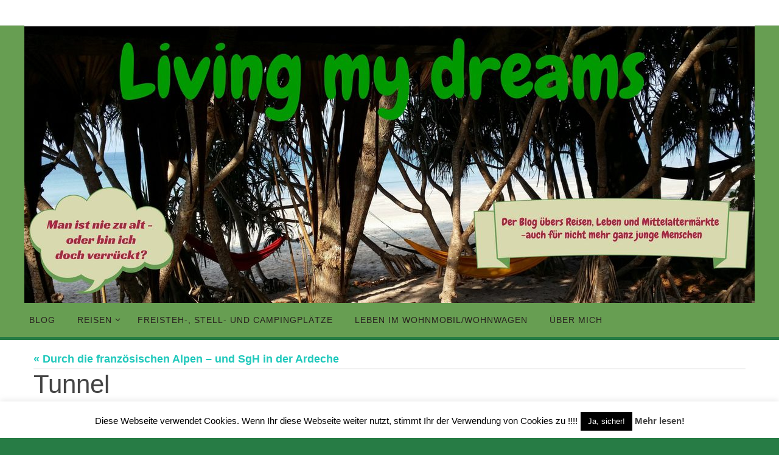

--- FILE ---
content_type: text/css
request_url: https://usercontent.one/wp/livingmydreams.de/wp-content/plugins/wp-user-avatar/assets/css/frontend.min.css?ver=4.15.19&media=1701016830
body_size: 15073
content:
@keyframes ppress-dual-ring{0%{transform:rotate(0deg)}to{transform:rotate(360deg)}}.ppress-hint-wrap[class*=hint--]{position:relative;display:inline-block}.ppress-hint-wrap[class*=hint--]:after,.ppress-hint-wrap[class*=hint--]:before{position:absolute;-webkit-transform:translate3d(0,0,0);-moz-transform:translate3d(0,0,0);transform:translate3d(0,0,0);visibility:hidden;opacity:0;z-index:1000000;pointer-events:none;-webkit-transition:.3s ease;-moz-transition:.3s ease;transition:.3s ease;-webkit-transition-delay:0s;-moz-transition-delay:0s;transition-delay:0s}.ppress-hint-wrap[class*=hint--]:before{content:"";background:0 0;border:6px solid transparent;z-index:1000001}.ppress-hint-wrap[class*=hint--]:hover:after,.ppress-hint-wrap[class*=hint--]:hover:before{visibility:visible;opacity:1;-webkit-transition-delay:.1s;-moz-transition-delay:.1s;transition-delay:.1s}.ppress-hint-wrap[class*=hint--]:after{background:#383838;color:#fff;padding:8px 10px;font-size:12px;font-family:"Helvetica Neue",Helvetica,Arial,sans-serif;line-height:12px;white-space:nowrap;text-shadow:0-1px 0#000;box-shadow:4px 4px 8px rgba(0,0,0,.3)}.ppress-hint-wrap[class*=hint--][aria-label]:after{content:attr(aria-label)}.ppress-hint-wrap[class*=hint--][data-hint]:after{content:attr(data-hint)}.ppress-hint-wrap[aria-label=""]:after,.ppress-hint-wrap[aria-label=""]:before,[data-hint=""]:after,[data-hint=""]:before{display:none!important}.ppress-hint-wrap.hint--top-left:before,.ppress-hint-wrap.hint--top-right:before,.ppress-hint-wrap.hint--top:before{border-top-color:#383838}.ppress-hint-wrap.hint--bottom-left:before,.ppress-hint-wrap.hint--bottom-right:before,.ppress-hint-wrap.hint--bottom:before{border-bottom-color:#383838}.ppress-hint-wrap.hint--top:after,.ppress-hint-wrap.hint--top:before{bottom:100%;left:50%}.ppress-hint-wrap.hint--top:before{margin-bottom:-11px;left:calc(50% - 6px)}.ppress-hint-wrap.hint--top:after{-webkit-transform:translateX(-50%);-moz-transform:translateX(-50%);transform:translateX(-50%)}.ppress-hint-wrap.hint--top:hover:before{-webkit-transform:translateY(-8px);-moz-transform:translateY(-8px);transform:translateY(-8px)}.ppress-hint-wrap.hint--top:hover:after{-webkit-transform:translateX(-50%) translateY(-8px);-moz-transform:translateX(-50%) translateY(-8px);transform:translateX(-50%) translateY(-8px)}.ppress-hint-wrap.hint--bottom:after,.ppress-hint-wrap.hint--bottom:before{top:100%;left:50%}.ppress-hint-wrap.hint--bottom:before{margin-top:-11px;left:calc(50% - 6px)}.ppress-hint-wrap.hint--bottom:after{-webkit-transform:translateX(-50%);-moz-transform:translateX(-50%);transform:translateX(-50%)}.ppress-hint-wrap.hint--bottom:hover:before{-webkit-transform:translateY(8px);-moz-transform:translateY(8px);transform:translateY(8px)}.ppress-hint-wrap.hint--bottom:hover:after{-webkit-transform:translateX(-50%) translateY(8px);-moz-transform:translateX(-50%) translateY(8px);transform:translateX(-50%) translateY(8px)}.ppress-hint-wrap.hint--right:before{border-right-color:#383838;margin-left:-11px;margin-bottom:-6px}.ppress-hint-wrap.hint--right:after{margin-bottom:-14px;left:100%;bottom:50%}.ppress-hint-wrap.hint--right:before{left:100%;bottom:50%}.ppress-hint-wrap.hint--right:hover:after,.ppress-hint-wrap.hint--right:hover:before{-webkit-transform:translateX(8px);-moz-transform:translateX(8px);transform:translateX(8px)}.ppress-hint-wrap.hint--left:before{border-left-color:#383838;margin-right:-11px;margin-bottom:-6px}.ppress-hint-wrap.hint--left:after{margin-bottom:-14px;right:100%;bottom:50%}.ppress-hint-wrap.hint--left:before{right:100%;bottom:50%}.ppress-hint-wrap.hint--left:hover:after,.ppress-hint-wrap.hint--left:hover:before{-webkit-transform:translateX(-8px);-moz-transform:translateX(-8px);transform:translateX(-8px)}.ppress-hint-wrap.hint--top-left:after,.ppress-hint-wrap.hint--top-left:before{bottom:100%;left:50%}.ppress-hint-wrap.hint--top-left:before{margin-bottom:-11px;left:calc(50% - 6px)}.ppress-hint-wrap.hint--top-left:after{-webkit-transform:translateX(-100%);-moz-transform:translateX(-100%);transform:translateX(-100%);margin-left:12px}.ppress-hint-wrap.hint--top-left:hover:before{-webkit-transform:translateY(-8px);-moz-transform:translateY(-8px);transform:translateY(-8px)}.ppress-hint-wrap.hint--top-left:hover:after{-webkit-transform:translateX(-100%) translateY(-8px);-moz-transform:translateX(-100%) translateY(-8px);transform:translateX(-100%) translateY(-8px)}.ppress-hint-wrap.hint--top-right:after,.ppress-hint-wrap.hint--top-right:before{bottom:100%;left:50%}.ppress-hint-wrap.hint--top-right:before{margin-bottom:-11px;left:calc(50% - 6px)}.ppress-hint-wrap.hint--top-right:after{-webkit-transform:translateX(0);-moz-transform:translateX(0);transform:translateX(0);margin-left:-12px}.ppress-hint-wrap.hint--top-right:hover:after,.ppress-hint-wrap.hint--top-right:hover:before{-webkit-transform:translateY(-8px);-moz-transform:translateY(-8px);transform:translateY(-8px)}.ppress-hint-wrap.hint--bottom-left:after,.ppress-hint-wrap.hint--bottom-left:before{top:100%;left:50%}.ppress-hint-wrap.hint--bottom-left:before{margin-top:-11px;left:calc(50% - 6px)}.ppress-hint-wrap.hint--bottom-left:after{-webkit-transform:translateX(-100%);-moz-transform:translateX(-100%);transform:translateX(-100%);margin-left:12px}.ppress-hint-wrap.hint--bottom-left:hover:before{-webkit-transform:translateY(8px);-moz-transform:translateY(8px);transform:translateY(8px)}.ppress-hint-wrap.hint--bottom-left:hover:after{-webkit-transform:translateX(-100%) translateY(8px);-moz-transform:translateX(-100%) translateY(8px);transform:translateX(-100%) translateY(8px)}.ppress-hint-wrap.hint--bottom-right:after,.ppress-hint-wrap.hint--bottom-right:before{top:100%;left:50%}.ppress-hint-wrap.hint--bottom-right:before{margin-top:-11px;left:calc(50% - 6px)}.ppress-hint-wrap.hint--bottom-right:after{-webkit-transform:translateX(0);-moz-transform:translateX(0);transform:translateX(0);margin-left:-12px}.ppress-hint-wrap.hint--bottom-right:hover:after,.ppress-hint-wrap.hint--bottom-right:hover:before{-webkit-transform:translateY(8px);-moz-transform:translateY(8px);transform:translateY(8px)}.ppress-hint-wrap.hint--large:after,.ppress-hint-wrap.hint--medium:after,.ppress-hint-wrap.hint--small:after{white-space:normal;line-height:1.4em;word-wrap:break-word}.ppress-hint-wrap.hint--small:after{width:80px}.ppress-hint-wrap.hint--medium:after{width:150px}.ppress-hint-wrap.hint--large:after{width:300px}.ppress-hint-wrap.hint--error:after{background-color:#b34e4d;text-shadow:0-1px 0#592726}.ppress-hint-wrap.hint--error.ppress-hint-wrap.hint--top-left:before,.ppress-hint-wrap.hint--error.ppress-hint-wrap.hint--top-right:before,.ppress-hint-wrap.hint--error.ppress-hint-wrap.hint--top:before{border-top-color:#b34e4d}.ppress-hint-wrap.hint--error.ppress-hint-wrap.hint--bottom-left:before,.ppress-hint-wrap.hint--error.ppress-hint-wrap.hint--bottom-right:before,.ppress-hint-wrap.hint--error.ppress-hint-wrap.hint--bottom:before{border-bottom-color:#b34e4d}.ppress-hint-wrap.hint--error.ppress-hint-wrap.hint--left:before{border-left-color:#b34e4d}.ppress-hint-wrap.hint--error.ppress-hint-wrap.hint--right:before{border-right-color:#b34e4d}.ppress-hint-wrap.hint--warning:after{background-color:#c09854;text-shadow:0-1px 0#6c5328}.ppress-hint-wrap.hint--warning.ppress-hint-wrap.hint--top-left:before,.ppress-hint-wrap.hint--warning.ppress-hint-wrap.hint--top-right:before,.ppress-hint-wrap.hint--warning.ppress-hint-wrap.hint--top:before{border-top-color:#c09854}.ppress-hint-wrap.hint--warning.ppress-hint-wrap.hint--bottom-left:before,.ppress-hint-wrap.hint--warning.ppress-hint-wrap.hint--bottom-right:before,.ppress-hint-wrap.hint--warning.ppress-hint-wrap.hint--bottom:before{border-bottom-color:#c09854}.ppress-hint-wrap.hint--warning.ppress-hint-wrap.hint--left:before{border-left-color:#c09854}.ppress-hint-wrap.hint--warning.ppress-hint-wrap.hint--right:before{border-right-color:#c09854}.ppress-hint-wrap.hint--info:after{background-color:#3986ac;text-shadow:0-1px 0#1a3c4d}.ppress-hint-wrap.hint--info.ppress-hint-wrap.hint--top-left:before,.ppress-hint-wrap.hint--info.ppress-hint-wrap.hint--top-right:before,.ppress-hint-wrap.hint--info.ppress-hint-wrap.hint--top:before{border-top-color:#3986ac}.ppress-hint-wrap.hint--info.ppress-hint-wrap.hint--bottom-left:before,.ppress-hint-wrap.hint--info.ppress-hint-wrap.hint--bottom-right:before,.ppress-hint-wrap.hint--info.ppress-hint-wrap.hint--bottom:before{border-bottom-color:#3986ac}.ppress-hint-wrap.hint--info.ppress-hint-wrap.hint--left:before{border-left-color:#3986ac}.ppress-hint-wrap.hint--info.ppress-hint-wrap.hint--right:before{border-right-color:#3986ac}.ppress-hint-wrap.hint--success:after{background-color:#458746;text-shadow:0-1px 0#1a321a}.ppress-hint-wrap.hint--success.ppress-hint-wrap.hint--top-left:before,.ppress-hint-wrap.hint--success.ppress-hint-wrap.hint--top-right:before,.ppress-hint-wrap.hint--success.ppress-hint-wrap.hint--top:before{border-top-color:#458746}.ppress-hint-wrap.hint--success.ppress-hint-wrap.hint--bottom-left:before,.ppress-hint-wrap.hint--success.ppress-hint-wrap.hint--bottom-right:before,.ppress-hint-wrap.hint--success.ppress-hint-wrap.hint--bottom:before{border-bottom-color:#458746}.ppress-hint-wrap.hint--success.ppress-hint-wrap.hint--left:before{border-left-color:#458746}.ppress-hint-wrap.hint--success.ppress-hint-wrap.hint--right:before{border-right-color:#458746}.ppress-hint-wrap.hint--always:after,.ppress-hint-wrap.hint--always:before{opacity:1;visibility:visible}.ppress-hint-wrap.hint--always.ppress-hint-wrap.hint--top:before{-webkit-transform:translateY(-8px);-moz-transform:translateY(-8px);transform:translateY(-8px)}.ppress-hint-wrap.hint--always.ppress-hint-wrap.hint--top:after{-webkit-transform:translateX(-50%) translateY(-8px);-moz-transform:translateX(-50%) translateY(-8px);transform:translateX(-50%) translateY(-8px)}.ppress-hint-wrap.hint--always.ppress-hint-wrap.hint--top-left:before{-webkit-transform:translateY(-8px);-moz-transform:translateY(-8px);transform:translateY(-8px)}.ppress-hint-wrap.hint--always.ppress-hint-wrap.hint--top-left:after{-webkit-transform:translateX(-100%) translateY(-8px);-moz-transform:translateX(-100%) translateY(-8px);transform:translateX(-100%) translateY(-8px)}.ppress-hint-wrap.hint--always.ppress-hint-wrap.hint--top-right:after,.ppress-hint-wrap.hint--always.ppress-hint-wrap.hint--top-right:before{-webkit-transform:translateY(-8px);-moz-transform:translateY(-8px);transform:translateY(-8px)}.ppress-hint-wrap.hint--always.ppress-hint-wrap.hint--bottom:before{-webkit-transform:translateY(8px);-moz-transform:translateY(8px);transform:translateY(8px)}.ppress-hint-wrap.hint--always.ppress-hint-wrap.hint--bottom:after{-webkit-transform:translateX(-50%) translateY(8px);-moz-transform:translateX(-50%) translateY(8px);transform:translateX(-50%) translateY(8px)}.ppress-hint-wrap.hint--always.ppress-hint-wrap.hint--bottom-left:before{-webkit-transform:translateY(8px);-moz-transform:translateY(8px);transform:translateY(8px)}.ppress-hint-wrap.hint--always.ppress-hint-wrap.hint--bottom-left:after{-webkit-transform:translateX(-100%) translateY(8px);-moz-transform:translateX(-100%) translateY(8px);transform:translateX(-100%) translateY(8px)}.ppress-hint-wrap.hint--always.ppress-hint-wrap.hint--bottom-right:after,.ppress-hint-wrap.hint--always.ppress-hint-wrap.hint--bottom-right:before{-webkit-transform:translateY(8px);-moz-transform:translateY(8px);transform:translateY(8px)}.ppress-hint-wrap.hint--always.ppress-hint-wrap.hint--left:after,.ppress-hint-wrap.hint--always.ppress-hint-wrap.hint--left:before{-webkit-transform:translateX(-8px);-moz-transform:translateX(-8px);transform:translateX(-8px)}.ppress-hint-wrap.hint--always.ppress-hint-wrap.hint--right:after,.ppress-hint-wrap.hint--always.ppress-hint-wrap.hint--right:before{-webkit-transform:translateX(8px);-moz-transform:translateX(8px);transform:translateX(8px)}.ppress-hint-wrap.hint--rounded:after{border-radius:4px}.ppress-hint-wrap.hint--no-animate:after,.ppress-hint-wrap.hint--no-animate:before{-webkit-transition-duration:0s;-moz-transition-duration:0s;transition-duration:0s}.ppress-hint-wrap.hint--bounce:after,.ppress-hint-wrap.hint--bounce:before{-webkit-transition:opacity .3s ease,visibility .3s ease,-webkit-transform .3s cubic-bezier(.71,1.7,.77,1.24);-moz-transition:opacity .3s ease,visibility .3s ease,-moz-transform .3s cubic-bezier(.71,1.7,.77,1.24);transition:opacity .3s ease,visibility .3s ease,transform .3s cubic-bezier(.71,1.7,.77,1.24)}.ppress-hint-wrap.hint--no-shadow:after,.ppress-hint-wrap.hint--no-shadow:before{text-shadow:initial;box-shadow:initial}.ppress-checkout__form *{--ppress-heading-fs:22px;--ppress-body-fs:16px;--ppress-btn-color:#2563eb;-webkit-box-sizing:border-box;-moz-box-sizing:border-box;box-sizing:border-box;font-size:var(--ppress-body-fs)}.ppress-checkout__form{margin:1px auto 10px;max-width:100%;width:100%;line-height:20px;position:relative}.ppress-checkout__form p{margin:0 0 5px;padding:0}.ppress-checkout__form .ppress-main-checkout-form__block .ppress-main-checkout-form__social_login_wrap{padding:5px}.ppress-checkout__form,.ppress-checkout__form .ppress-main-checkout-form__block .ppress-main-checkout-form__login_form_wrap{display:flex;flex-wrap:wrap}.ppress-checkout__form .ppress-main-checkout-form__block .ppress-main-checkout-form__logged_in_text_wrap{margin:5px 0 10px}.ppress-checkout__form .ppress-main-checkout-form__block .ppress-main-checkout-form__logged_in_text_wrap .ppress-main-checkout-form__block__item{border-radius:6px;background-color:#eff6ff;padding:14px 16px}.ppress-checkout__form .ppress-main-checkout-form__block .ppress-main-checkout-form__logged_in_text_wrap .ppress-main-checkout-form__block__item a,.ppress-checkout__form .ppress-main-checkout-form__block .ppress-main-checkout-form__logged_in_text_wrap .ppress-main-checkout-form__block__item p{font-size:14px;margin:0;line-height:20px}.ppress-checkout__form .ppress-main-checkout-form__block .ppress-main-checkout-form__login_form_wrap .ppress-main-checkout-form__block__item{margin-bottom:5px}.ppress-checkout__form .ppress-main-checkout-form__block .ppress-main-checkout-form__login_form_wrap .ppress-main-checkout-form__block__item:last-of-type{margin-bottom:15px}.ppress-checkout__form .ppress-main-checkout-form__block .ppress-main-checkout-form__login_form_wrap .ppress-main-checkout-form__block__item.ppress-login-submit-btn p{padding:0;margin:10px 0}.ppress-checkout__form .ppress-checkout-section.ppress-checkout_side_section{width:35%;order:2}.ppress-checkout__form .ppress-checkout-section.ppress-checkout_main{width:65%;order:1;padding:0 30px 0 0}.ppress-checkout__form .ppress-checkout_order_summary{border:1px solid #e5e7eb;border-radius:5px}.ppress-checkout__form .ppress-checkout_order_summary__plan_name{padding:10px 20px;font-size:var(--ppress-body-fs);font-weight:700;border-bottom:1px solid #e4e4e4}.ppress-checkout__form .ppress-checkout_order_summary__plan_price{font-weight:500;font-size:14px}.ppress-checkout__form .ppress-checkout_order_summary__bottom_details *{font-size:var(--ppress-body-fs)}.ppress-checkout__form .ppress-checkout_order_summary__bottom_details .checkout_order_summary__fee_structure__item dd a{font-size:14px;display:block;text-decoration:none;margin:0;padding:0}.ppress-checkout__form .checkout_order_summary__fee_structure__item dt .checkout_order_summary__fee_structure__item__trial_term{display:block;background:unset;margin-left:0;font-weight:600;padding-left:0}.ppress-checkout__form .ppress-checkout_order_summary__bottom_details{padding:10px 20px}.ppress-checkout__form .ppress-checkout_order_summary__plan_description{padding:20px;border-bottom:1px solid #e5e7eb;line-height:1.7;font-size:var(--ppress-body-fs)}.ppress-checkout__form .checkout_order_summary__fee_structure__item{display:flex;flex-wrap:nowrap;padding:5px 0;font-size:var(--ppress-body-fs)}.ppress-checkout__form .checkout_order_summary__fee_structure__item dt{width:60%;text-align:left}.ppress-checkout__form .checkout_order_summary__fee_structure__item dd{width:40%;text-align:right}.ppress-checkout__form .checkout_order_summary__fee_structure__item dt span{color:#4b5563;background-color:#e5e7eb;margin-left:5px;border-radius:9999px;letter-spacing:.35px;padding:2px 6px;font-size:12px}.ppress-checkout__form .ppress-main-checkout-form__block fieldset{margin:0;padding:0;border:0}.ppress-checkout__form .ppress-main-checkout-form__block .ppress-main-checkout-form__block__fieldset{border:0;margin:10px 0 0;padding:20px 0 0}.ppress-checkout__form .ppress-main-checkout-form__block .ppress-main-checkout-form__block__fieldset:first-of-type{border:0;margin-top:10px;padding-top:0}.ppress-checkout__form .ppress-main-checkout-form__block legend{border:0;color:#000;font-size:var(--ppress-heading-fs);font-weight:700;line-height:1.7;margin:0 0 15px;padding:0 5px;width:100%;background:0 0;position:static}.ppress-checkout__form .ppress-main-checkout-form__block legend span{font-size:var(--ppress-heading-fs)}.ppress-checkout__form .ppress-main-checkout-form__block a.ppress-checkout-show-login-form,.ppress-checkout__form a.ppress-checkout-show-login-form{cursor:pointer;float:right;font-size:14px;font-weight:400;line-height:35px;margin:0;padding:0;text-decoration:none;vertical-align:baseline}.ppress-checkout__form .ppress-checkout_order_summary__discount{margin:0 0 5px}.ppress-checkout__form .ppress-checkout_order_summary__discount p{font-size:14px}.ppress-checkout__form .ppress-checkout__link{cursor:pointer;font-size:14px;font-weight:400;line-height:35px;margin:10px 0;padding:0;text-decoration:none}.ppress-checkout__form .ppress-main-checkout-form__block .ppress-main-checkout-form__block__item{width:calc(100% - 5px);display:inline-block;padding:5px;margin-bottom:15px}.ppress-checkout__form .ppress-main-checkout-form__block__fieldset .ppress-main-checkout-form__login_form_wrap .ppress-main-checkout-form__block__item{margin-bottom:10px}.ppress-checkout-form__payment_method__content_wrap .ppress-main-checkout-form__block__item:first-of-type{margin-top:15px}.ppress-checkout__form .ppress-main-checkout-form__block__fieldset .ppress-main-checkout-form__block__item:last-of-type{margin-bottom:0}.ppress-checkout__form .ppress-required{color:rgb(239 68 68)}.ppress-checkout__form .ppress-main-checkout-form__block__item.ppress-co-half{width:calc(50% - 5px)}.ppress-checkout__form .ppress-main-checkout-form__block__item.ppress-two-third{width:calc(66.6666666667% - 5px)}.ppress-checkout__form .ppress-main-checkout-form__block__item.ppress-one-third{width:calc(33.3333333333% - 5px)}.ppress-checkout__form .ppress-main-checkout-form__block__item.ppress-expiry-date{width:calc(40% - 5px)}.ppress-checkout__form .ppress-main-checkout-form__block__item.ppress-cc-cvc{width:calc(60% - 5px)}.ppress-checkout__form .press-main-checkout-form__block__item__cc_expiry_date{display:flex;flex-wrap:wrap;width:100%}.ppress-checkout__form .press-main-checkout-form__block__item__cc_expiry_date select{width:calc(50% - 5px)!important;margin:0 5px 0 0;background-image:url([data-uri]);background-position:right 20px center;background-repeat:no-repeat;background-size:10px auto}.ppress-checkout__form .press-main-checkout-form__block__item__cc_expiry_date select:last-of-type{margin-right:0}.ppress-checkout__form label.checkout_order_summary__discount__label{width:100%;line-height:20px}.ppress-checkout__form .checkout_order_summary__discount__field_wrap{margin-bottom:20px}.ppress-checkout__form .ppress-checkout-section .ppress-checkout-form__place_order_wrap{margin:20px 0 10px}.ppress-checkout__form .ppress-checkout-section #ppress-paypal-button-element{margin:16px 0 0}.ppress-checkout__form .ppress-checkout-section #ppress-stripe-card-element,.ppress-checkout__form .ppress-checkout-section input:not([type=checkbox]):not([type=radio]),.ppress-checkout__form .ppress-checkout-section select,.ppress-checkout__form .ppress-checkout-section textarea{width:100%;background-color:#fff;border:1px solid #d1d5db;padding:8px 12px;line-height:20px;border-radius:6px;box-shadow:0 0#0000,0 0#0000,0 1px 2px 0 rgba(0,0,0,.05);height:auto}.ppress-checkout__form .ppress-checkout-section #ppress-stripe-card-element{padding-top:10px;padding-bottom:10px}.ppress-checkout__form .ppress-checkout-section textarea{min-height:100px}.ppress-checkout__form .ppress-checkout-section.ppress-checkout_main input[type=submit]{padding:12px 16px;border-color:transparent;background:var(--ppress-btn-color);background-color:var(--ppress-btn-color);color:#fff;box-shadow:none;font-weight:500;text-align:center;-webkit-appearance:none;width:100%;height:auto;display:block}.ppress-checkout__form .ppress-checkout-section.ppress-checkout_main input[type=submit]:disabled{opacity:.65}.ppress-checkout__form .ppress-checkout-section input[type=checkbox],.ppress-checkout__form .ppress-checkout-section input[type=radio]{display:inline-block;vertical-align:middle;border:1px solid #d1d5db;height:16px;width:16px;color:#4f46e5;padding:0 5px;margin:0}.ppress-checkout__form .ppress-checkout-section input[type=radio]{border-radius:100%}.ppress-checkout__form .ppress-checkout-section input[type=checkbox]{border-radius:0;cursor:pointer}.ppress-checkout__form .ppress-checkout-section #ppress-stripe-card-element:focus,.ppress-checkout__form .ppress-checkout-section input:not([type=checkbox]):not([type=radio]):focus,.ppress-checkout__form .ppress-checkout-section textarea:focus{outline:2px solid transparent;outline-offset:2px;box-shadow:0 0 0 0#fff,0 0 0 calc(1px + 0px) var(--ppress-btn-color),0 0#0000;border-color:#2563eb}.ppress-checkout__form .ppress-checkout-section input[type=submit]:hover{filter:brightness(85%)}.ppress-checkout__form .ppress-checkout-section label{font-weight:500;display:block;line-height:25px;vertical-align:baseline}.ppress-checkout__form .ppress-checkout-section .pp-checkbox-wrap label,.ppress-checkout__form .ppress-checkout-section .pp-radio-wrap label{display:inline-block}.ppress-checkout__form .ppress-checkout-section .pp-checkbox-wrap .ppress-checkout-field__input,.ppress-checkout__form .ppress-checkout-section .pp-radio-wrap .ppress-checkout-field__input{margin-right:5px}.ppress-checkout__form .checkout_order_summary__discount__field_wrap input[type=text].checkout_order_summary__discount__input{width:68%;display:inline-block}.ppress-checkout__form .ppress-checkout-section input[type=submit].ppress-apply-discount-btn{width:25%;margin-left:10px;border:0;border-radius:6px;padding:8px 15px;font-size:14px;line-height:20px;font-weight:500;display:inline-block;color:#4b5563;background-color:#d1d5db}.ppress-checkout__form .ppress-checkout_charge_details{padding:10px 20px}.ppress-checkout__form .ppress-checkout_charge_details span{font-weight:700}.ppress-checkout__form .ppress-checkout-form__payment_methods_wrap{border:1px solid #ddd;border-radius:5px;line-height:1;list-style:none;overflow:visible;padding:0;margin:5px 0 0}.ppress-checkout__form .ppress-checkout-form__payment_method{border-top:1px solid #ddd;padding:0}.ppress-checkout__form .ppress-checkout-form__payment_method:first-of-type{border-top:none;border-bottom:none}.ppress-checkout__form .ppress-checkout-form__payment_method__title_wrap{background:#fff;margin:0;padding:16px 8px}.ppress-checkout__form .ppress-checkout-form__payment_method__title_wrap:first-of-type{border-top-left-radius:5px;border-top-right-radius:5px}.ppress-checkout__form .ppress-checkout-form__payment_method:last-of-type .ppress-checkout-form__payment_method__content_wrap,.ppress-checkout__form .ppress-checkout-form__payment_method:last-of-type .ppress-checkout-form__payment_method__title_wrap{border-bottom-left-radius:5px;border-bottom-right-radius:5px}.ppress-checkout__form .ppress-checkout-section .ppress-checkout-form__payment_method__title_wrap label{display:inline-block;padding-left:5px;padding-top:2px;position:relative;cursor:pointer;width:calc(100% - 30px);line-height:1;margin:0}.ppress-checkout__form .ppress-checkout-form__payment_method__icons{position:absolute;right:20px;top:-5px}.ppress-checkout__form .ppress-checkout-form__payment_method__icons img,.ppress-checkout__form .ppress-checkout-form__payment_method__icons svg{max-height:22px}.ppress-checkout__form .ppress-checkout-form__payment_method .ppress-checkout-form__payment_method__content_wrap p{padding:0 5px;font-size:14px;line-height:1.25;margin:0!important}.ppress-checkout__form .ppress-checkout-form__payment_method .ppress-checkout-form__payment_method__content_wrap{background:#f4f4f4;border-top:1px solid #ddd;margin:0!important;padding:20px 10px;display:none}.ppress-checkout__form .ppress-checkout-form__payment_method .ppress-checkout-form__payment_method__title_wrap input[type=radio]{vertical-align:bottom}.ppress-checkout__form .ppress-checkout-form__payment_method.ppress-active .ppress-checkout-form__payment_method__content_wrap{display:block}.pp-form-wrapper.ppress-default-profile .pp-user-post-item h3.pp-post-item-head,.ppress-checkout__form .ppress-checkout-form__payment_method__content_wrap label{line-height:20px}.ppress-checkout__form .ppress-checkout-form__payment_method__content_wrap .ppress-checkout-form__payment_method__heading{padding:10px 5px;margin:15px 0;font-size:var(--ppress-body-fs);font-weight:700;border-bottom:1px solid #e4e4e4}.ppress-checkout__form .ppress-checkout-form__before_button_wrap,.ppress-checkout__form .ppress-checkout-form__terms_condition_wrap{margin:0;border:0;padding:40px 0 0}.ppress-checkout__form .ppress-checkout-form__terms_condition_wrap+.ppress-checkout-form__before_button_wrap{padding-top:0}.ppress-checkout__form .ppress-checkout-form__before_button_wrap .ppress-checkout-form__before_button__checkbox__label span,.ppress-checkout__form .ppress-checkout-form__terms_condition_wrap .ppress-checkout-form__terms_condition__checkbox__label span{vertical-align:middle}.ppress-checkout__form .ppress-checkout-form__terms_condition__content{border:1px solid #e5e7eb;padding:20px;max-height:200px;overflow:auto;border-radius:6px;display:none;margin:0 0 20px}.ppress-checkout__form .ppress-checkout-form__before_button__checkbox_wrap,.ppress-checkout__form .ppress-checkout-form__terms_condition__checkbox_wrap{margin:0 0 20px}.ppress-checkout__form .ppress-checkout__form__preloader{position:absolute;top:0;width:100%;height:100%;background:rgba(250,250,250,.9);z-index:99995}.ppress-checkout__form .ppress-checkout__form__spinner{display:block;width:85px;height:85px;top:40%;right:50%;text-align:center;margin:auto;position:fixed}.ppress-checkout__form .ppress-checkout__form__spinner:after{content:" ";display:block;width:70px;height:70px;margin:8px;border-radius:50%;border:6px solid #212529;border-color:#212529 transparent;animation:ppress-dual-ring 1.2s linear infinite}.ppress-checkout__form .ppress-alert,.ppress-checkout__form .ppress-checkout-alert{width:100%;padding:12px 16px;border-radius:6px;margin:10px 0}.ppress-checkout__form .ppress-alert ul,.ppress-checkout__form .ppress-checkout-alert ul{margin:0 0 0 16px;padding:0;list-style-type:disc}.ppress-checkout__form .ppress-alert li,.ppress-checkout__form .ppress-checkout-alert li{font-size:var(--ppress-body-fs);font-weight:400;margin:0!important;padding:0!important;line-height:22px}.ppress-checkout__form .ppress-alert li strong,.ppress-checkout__form .ppress-alert p,.ppress-checkout__form .ppress-checkout-alert li strong,.ppress-checkout__form .ppress-checkout-alert p{font-size:var(--ppress-body-fs);margin:0!important;padding:0!important;line-height:22px}.ppress-checkout__form .ppress-alert li strong,.ppress-checkout__form .ppress-checkout-alert li strong{font-weight:700}.ppress-checkout__form .ppress-alert.ppress-error,.ppress-checkout__form .ppress-checkout-alert.ppress-error{background-color:#fef2f2;color:#b91c1c}.ppress-checkout__form .ppress-alert.ppress-success,.ppress-checkout__form .ppress-checkout-alert.ppress-success{background-color:#ecfdf5;color:#065f46}.ppress-alert.ppress-warning,.ppress-checkout-alert.ppress-warning{border-left:4px solid rgb(250 204 21);border-radius:0;background-color:rgb(254 252 232);color:rgb(161 98 7)}.ppress-checkout__form .ppress-alert p,.ppress-checkout__form .ppress-checkout-alert p{font-weight:500}.pp-form-container .pp-form-wrapper.ppBuildScratch .pp-form-field-wrap.fda-reveal .pp-form-field-description,.pp-form-container .pp-form-wrapper.ppBuildScratch .pp-form-field-wrap.fda-reveal .ppress-hint-tooltip,.pp-form-container .pp-form-wrapper.ppBuildScratch .pp-form-field-wrap.fda-standard .ppress-hint-tooltip,.pp-form-container .pp-form-wrapper.ppBuildScratch .pp-form-field-wrap.fda-tooltip .pp-form-field-description,.ppress-checkout__form .ppress-checkout_order_summary #ppress-checkout-coupon-code-wrap{display:none}.ppress-main-checkout-form__block__fieldset .ppress-main-checkout-form__block__group_selector_label{display:flex!important;padding:24px;background-color:#fff;border-radius:8px;border:1px solid #e5e7eb;cursor:pointer;box-shadow:0 1px 2px 0 rgba(0,0,0,.05)}.ppress-main-checkout-form__block__fieldset .ppress-main-checkout-form__block__group_selector__span_wrap{display:flex;align-items:center;padding-left:10px}.ppress-main-checkout-form__block__fieldset .ppress-main-checkout-form__block__group_selector__span{display:flex;font-size:1rem;line-height:20px;flex-direction:column}.ppress-main-checkout-form__block__fieldset .ppress-main-checkout-form__block__group_selector__title{font-weight:500}.ppress-main-checkout-form__block__fieldset .ppress-main-checkout-form__block__group_selector__price_wrap{display:flex;margin-top:0;font-size:1rem;line-height:20px;margin-left:auto;order:2}.ppress-main-checkout-form__block__fieldset .ppress-main-checkout-form__block__group_selector__price_amount{font-weight:500}.ppress-main-checkout-form__block__fieldset .ppress-main-checkout-form__block__group_selector__price_duration{margin-left:4px}.ppress-main-checkout-form__block__fieldset .ppress-main-checkout-form__block__group_selector_label:not(:first-child){margin-top:16px;margin-bottom:0}.ppress-main-checkout-form__block__fieldset .ppress-main-checkout-form__block__group_selector_label input[type=radio]{height:auto!important}.ppress-main-checkout-form__block__fieldset .ppress-main-checkout-form__block__group_selector_label:has(input[type=radio]:checked){border-width:2.5px}.ppress-checkout__form.ppressui340 .ppress-checkout-section.ppress-checkout_main,.ppress-checkout__form.ppressui340 .ppress-checkout-section.ppress-checkout_side_section,.ppress-checkout__form.ppressui500 .ppress-checkout-section.ppress-checkout_main,.ppress-checkout__form.ppressui500 .ppress-checkout-section.ppress-checkout_side_section,.ppress-checkout__form.ppressui768 .ppress-checkout-section.ppress-checkout_main,.ppress-checkout__form.ppressui768 .ppress-checkout-section.ppress-checkout_side_section,.ppress-checkout__form.ppressui800 .ppress-checkout-section.ppress-checkout_main,.ppress-checkout__form.ppressui800 .ppress-checkout-section.ppress-checkout_side_section,.ppress-checkout__form.ppressui960 .ppress-checkout-section.ppress-checkout_main,.ppress-checkout__form.ppressui960 .ppress-checkout-section.ppress-checkout_side_section{width:100%}.ppress-checkout__form.ppressui340 .ppress-checkout-section.ppress-checkout_side_section,.ppress-checkout__form.ppressui500 .ppress-checkout-section.ppress-checkout_side_section,.ppress-checkout__form.ppressui768 .ppress-checkout-section.ppress-checkout_side_section,.ppress-checkout__form.ppressui800 .ppress-checkout-section.ppress-checkout_side_section,.ppress-checkout__form.ppressui960 .ppress-checkout-section.ppress-checkout_side_section{order:1;margin-bottom:15px}.ppress-checkout__form.ppressui340 .ppress-checkout-section.ppress-checkout_main,.ppress-checkout__form.ppressui500 .ppress-checkout-section.ppress-checkout_main,.ppress-checkout__form.ppressui768 .ppress-checkout-section.ppress-checkout_main,.ppress-checkout__form.ppressui800 .ppress-checkout-section.ppress-checkout_main,.ppress-checkout__form.ppressui960 .ppress-checkout-section.ppress-checkout_main{order:2;padding-right:0}.ppress-checkout__form.ppressui340 .ppress-main-checkout-form__block .ppress-main-checkout-form__block__item,.ppress-checkout__form.ppressui500 .ppress-main-checkout-form__block .ppress-main-checkout-form__block__item,.ppress-checkout__form.ppressui768 .ppress-main-checkout-form__block .ppress-main-checkout-form__block__item{width:100%}.profilepress-myaccount-orders-subs,.profilepress-myaccount-orders-subs *{font-family:Inter var,ui-sans-serif,system-ui,-apple-system,BlinkMacSystemFont,"Segoe UI",Roboto,"Helvetica Neue",Arial,"Noto Sans",sans-serif,"Apple Color Emoji","Segoe UI Emoji","Segoe UI Symbol","Noto Color Emoji"}.profilepress-myaccount-orders-subs .ppress-my-account-order-sub-wrap{box-shadow:transparent 0 0 0 0,transparent 0 0 0 0,rgba(0,0,0,.05)0 1px 2px 0;border-radius:8px;border:1px solid rgb(229 231 235);margin-top:16px}.ppress-details-table p:first-child,.profilepress-myaccount-orders-subs .ppress-my-account-order-sub-wrap:first-child{margin-top:0}.profilepress-myaccount-orders-subs .profilepress-myaccount-orders-subs-wrap .ppress-my-account-order-sub-body-content-header p{margin-bottom:8px}.profilepress-myaccount-orders-subs .profilepress-myaccount-orders-subs-wrap .ppress-my-account-order-sub-header-wrap{padding:16px;border-color:rgb(229 231 235);display:grid;column-gap:8px;grid-template-columns:repeat(4,minmax(0,1fr));border-bottom:1px solid rgb(229 231 235)}.profilepress-myaccount-orders-subs .profilepress-myaccount-orders-subs-wrap .ppress-my-account-order-sub-header--details{display:grid;column-gap:16px;margin:0;font-size:14px;line-height:20px;grid-template-columns:auto auto auto;grid-column:span 2/span 2}.profilepress-myaccount-orders-subs .ppress-my-account-order-sub-header--actions a:not(a:first-child){margin-left:8px}.profilepress-myaccount-orders-subs .profilepress-myaccount-orders-subs-wrap .ppress-my-account-order-sub-header--details dt{margin:0;font-weight:500;font-size:14px}.profilepress-myaccount-orders-subs .profilepress-myaccount-orders-subs-wrap .ppress-my-account-order-sub-header--details dd{margin:4px 0 0}.profilepress-myaccount-orders-subs .profilepress-myaccount-orders-subs-wrap .ppress-my-account-order-sub-header--actions{justify-content:flex-end;display:flex;grid-column:span 2/span 2;align-items:center}.profilepress-myaccount-orders-subs .profilepress-myaccount-orders-subs-wrap .ppress-my-account-order-sub-header--actions a,.profilepress-myaccount-orders-subs a.ppress-myac-action{box-shadow:transparent 0 0 0 0,transparent 0 0 0 0,rgba(0,0,0,.05)0 1px 2px 0;font-weight:500;font-size:14px;padding:6px 8px;border:1px solid rgb(209 213 219);border-radius:6px;justify-content:center;display:flex;align-items:center;text-decoration:inherit}.profilepress-myaccount-orders-subs a.ppress-myac-action{display:inline-block;margin-right:5px}.profilepress-myaccount-orders-subs .profilepress-myaccount-orders-subs-wrap .ppress-my-account-order-sub-body-content{padding:16px;align-items:flex-start;flex:1 1 0%;font-size:14px;line-height:20px}.profilepress-myaccount-orders-subs .profilepress-myaccount-orders-subs-wrap .ppress-my-account-order-sub-body-content-header{font-weight:500;display:flex;justify-content:space-between}.profilepress-myaccount-orders-subs .profilepress-myaccount-orders-subs-wrap .ppress-my-account-order-sub-product-name{font-weight:500;font-size:14px}.profilepress-myaccount-orders-subs .profilepress-myaccount-orders-subs-wrap p.ppress-my-account-order-sub-product-price{margin-top:0!important}.profilepress-myaccount-orders-subs .profilepress-myaccount-orders-subs-wrap .ppress-my-account-order-sub-body-content p{margin:8px 0 0;display:block}.profilepress-myaccount-orders-subs .profilepress-myaccount-orders-subs-wrap .ppress-my-account-order-sub-body-wrap{display:flex;align-items:flex-start}.profilepress-myaccount-orders-subs .profilepress-myaccount-orders-subs-wrap .ppress-my-account-order-sub-header--details dd span{border-radius:6px;color:rgb(31 41 55);background-color:rgb(243 244 246);padding:4px 8px;margin:0;font-weight:500;font-size:12px}.profilepress-myaccount-orders-subs .profilepress-myaccount-orders-subs-wrap .ppress-my-account-order-sub-header--details .active span,.profilepress-myaccount-orders-subs .profilepress-myaccount-orders-subs-wrap .ppress-my-account-order-sub-header--details .completed span,.profilepress-myaccount-orders-subs .profilepress-myaccount-orders-subs-wrap .ppress-my-account-order-sub-header--details .trialling span{background-color:rgb(220 252 231);color:rgb(22 101 52)}.profilepress-myaccount-orders-subs .profilepress-myaccount-orders-subs-wrap .ppress-my-account-order-sub-header--details .cancelled span,.profilepress-myaccount-orders-subs .profilepress-myaccount-orders-subs-wrap .ppress-my-account-order-sub-header--details .expired span,.profilepress-myaccount-orders-subs .profilepress-myaccount-orders-subs-wrap .ppress-my-account-order-sub-header--details .refunded span{background-color:rgb(254 226 226);color:rgb(153 27 27)}.profilepress-myaccount-orders-subs .ppress-myac-pagination-wrap{padding:10px 0;text-align:right}.profilepress-myaccount-orders-subs .ppress-myac-pagination-wrap .page-numbers{border:1px solid rgb(209 213 219);padding:8px 16px;font-size:14px;line-height:20px}.profilepress-myaccount-orders-subs .ppress-myac-pagination-wrap .page-numbers.current{background-color:#eeeeec;color:rgb(107 114 128)}.profilepress-myaccount-orders-subs .ppress-myac-pagination-wrap .ppress-material-icons{vertical-align:middle;margin:0}table.ppress-details-table{text-indent:0;border-color:inherit;border-collapse:collapse;border-spacing:0;width:100%;table-layout:fixed;box-shadow:transparent 0 0 0 0,transparent 0 0 0 0,rgba(0,0,0,.05)0 1px 2px 0}.ppress-details-table thead{background-color:rgb(249 250 251)}.ppress-details-table thead tr th{padding:14px 12px;text-align:left;font-size:16px;line-height:20px;font-weight:600;background-color:rgb(249 250 251)}.ppress-details-table thead th,.ppress-details-table tr td{padding:16px;border:1px solid rgb(229 231 235)}.ppress-details-table thead th{text-align:left;background:rgb(229 231 235);vertical-align:bottom}.ppress-details-table-wrap .ppress-details-table tr:nth-of-type(odd){background-color:rgb(249 250 251)}.ppress-details-table tr td:first-child{font-weight:700}.ppress-details-table td:last-child{width:70%}.ppress-details-table p{margin:5px 0 0}.ppress-details-table .ppress-billing-title{font-weight:500}.ppress-details-table .ppress-sub-info{color:#4b5563;background-color:#e5e7eb;margin-left:5px;border-radius:9999px;padding:4px 8px;font-size:14px}@font-face{font-family:"Material Icons";font-style:normal;font-weight:400;src:local("Material Icons"),local("MaterialIcons-Regular"),url(./material-icons/MaterialIcons-Regular.woff2)format("woff2"),url(./material-icons/MaterialIcons-Regular.woff)format("woff")}#profilepress-myaccount-wrapper .ppmyac-icons,.pp-form-field-wrap .pp-form-material-icons,.ppress-material-icons{font-family:"Material Icons"!important;font-weight:400;font-style:normal;font-size:20px;display:inline-block;line-height:1;text-transform:none;letter-spacing:normal;word-wrap:normal;white-space:nowrap;direction:ltr;-webkit-font-smoothing:antialiased;text-rendering:optimizeLegibility;-moz-osx-font-smoothing:grayscale;font-feature-settings:"liga"}.flatpickr-current-month .flatpickr-monthDropdown-months{display:inline-block!important}.pp-tab-widget-avatar img{display:block;border-radius:50%;height:190px;margin:0 auto 10px!important;padding:2px;text-align:center;width:190px;float:none!important}.pp-user-panel{border-radius:6px;text-align:center}.pp-user-panel-title{font-size:20px;margin:0}.pp-user-panel p{font-size:15px;margin-bottom:23px}.pp-tabbed-btn{border:0;font-size:15px;font-weight:400;line-height:1.4;border-radius:4px;padding:10px 15px;-webkit-font-smoothing:subpixel-antialiased;-webkit-transition:border .25s linear,color .25s linear,background-color .25s linear;transition:border .25s linear,color .25s linear,background-color .25s linear}.pp-tabbed-btn-inverse{color:#fff!important;background-color:#34495e}.pp-password-reset-handler-wrap .pp-reset-password-form{padding:40px;max-width:500px;margin-top:5px;margin-bottom:5px}.pp-password-reset-handler-wrap .pp-reset-password-form h3{color:#444;font-weight:300;margin:0 auto 40px}.pp-password-reset-handler-wrap .pp-reset-password-form label{color:#444;font-size:15px}.pp-password-reset-handler-wrap .pp-reset-password-form label .req{margin:2px;color:red}.pp-password-reset-handler-wrap .pp-reset-password-form label.active .req{opacity:0}.pp-password-reset-handler-wrap .pp-reset-password-form input{font-size:22px;display:block;width:100%;box-sizing:border-box;height:auto;padding:5px 10px;background:0 0;margin-bottom:40px;border:1px solid #a0b3b0;border-radius:0;-webkit-transition:border-color .25s ease,box-shadow .25s ease;transition:border-color .25s ease,box-shadow .25s ease}.pp-password-reset-handler-wrap .pp-reset-password-form input:focus{outline:0;border-color:#1ab188}.pp-password-reset-handler-wrap .pp-reset-password-form .pp-reset-button{border:0;outline:0;border-radius:0;padding:15px 0;font-size:20px;font-weight:600;text-transform:uppercase;letter-spacing:.1em;background:#1ab188;color:#fff;-webkit-transition:all .5s ease;transition:all .5s ease;-webkit-appearance:none;text-shadow:none;box-shadow:none}.pp-password-reset-handler-wrap .pp-reset-password-form .pp-reset-button:focus,.pp-password-reset-handler-wrap .pp-reset-password-form .pp-reset-button:hover{background:#179b77}.pp-password-reset-handler-wrap .pp-reset-password-form .pp-reset-button-block{display:block;width:100%}.pp-password-reset-handler-wrap .profilepress-reset-status{margin-left:40px;max-width:420px}#pp-pass-strength-result{background-color:#eee;border:1px solid #ddd;color:#23282d;padding:3px 5px;text-align:center;width:100%;-webkit-box-sizing:border-box;-moz-box-sizing:border-box;box-sizing:border-box}#pp-pass-strength-result.short{background-color:#f1adad;border-color:#e35b5b;opacity:1}#pp-pass-strength-result.bad{background-color:#fbc5a9;border-color:#f78b53;opacity:1}#pp-pass-strength-result.good{background-color:#ffe399;border-color:#ffc733;opacity:1}#pp-pass-strength-result.strong{background-color:#c1e1b9;border-color:#83c373;opacity:1}.pp-form-wrapper .pp-form-label-wrap .pp-form-required-label{color:red;font-weight:400}.pp-form-wrapper input[type=checkbox],.pp-form-wrapper input[type=radio]{cursor:pointer}.pp-form-wrapper p{margin:0 0 5px!important;padding:0!important}.pp-form-wrapper input[type=datetime],.pp-form-wrapper input[type=email],.pp-form-wrapper input[type=number],.pp-form-wrapper input[type=password],.pp-form-wrapper input[type=search],.pp-form-wrapper input[type=tel],.pp-form-wrapper input[type=text],.pp-form-wrapper input[type=url],.pp-form-wrapper select,.pp-form-wrapper textarea{-webkit-appearance:none;width:100%;background:#fff;border:1px solid #dedee5;padding:13px 15px;outline:0;line-height:1}.pp-form-wrapper select{background-image:url(../images/frontend/arrow-down.png)!important;background-position:right 20px center!important;background-repeat:no-repeat!important;background-size:10px auto!important;-webkit-appearance:none!important;-moz-appearance:none!important;appearance:none!important}.pp-form-wrapper .pp-form-label-wrap{margin:0 0 4px;padding:0}.pp-form-wrapper .pp-form-label{font-size:14px;text-transform:none;text-align:left;font-weight:400;font-style:normal;float:none;line-height:1.3;margin:0;padding:0;width:auto;display:inline;cursor:pointer}.pp-form-wrapper .pp-checkbox-wrap,.pp-form-wrapper .pp-radio-wrap{display:block;text-align:left;line-height:normal;margin:5px 0;padding:0}.pp-form-wrapper .pp-checkbox-wrap label,.pp-form-wrapper .pp-radio-wrap label{margin-left:5px}.pp-form-wrapper input[type=checkbox],.pp-form-wrapper input[type=radio]{border:1px solid #ccc;background-color:#fff;width:14px!important;height:14px!important;display:inline-block;vertical-align:baseline}.pp-form-wrapper .ppress-pf-profile-connect{padding:5px 0 10px}.pp-form-wrapper a.ppress-pf-social-icon{width:100%;height:100%;display:inline}.pp-form-wrapper .ppress-pf-social-icon svg{vertical-align:middle;width:40px;height:40px}.pp-form-wrapper .ppress-pf-social-icon.dpf-github svg,.pp-form-wrapper .ppress-pf-social-icon.dpf-instagram svg,.pp-form-wrapper .ppress-pf-social-icon.dpf-pinterest svg{padding:3px}a.pp-button-social-login:focus{outline-color:transparent}a.pp-button-social-login:focus .ppsc,a.pp-button-social-login:hover .ppsc{background-color:rgba(255,255,255,.75)}a.pp-button-social-login:visited{color:#fff}a.pp-button-social-login,a.pp-button-social-login .ppsc{display:inline-block;font-size:100%;height:2.5em;padding:0}a.pp-button-social-login{position:relative;vertical-align:middle;line-height:2.5em;font-family:inherit;font-weight:700;overflow:hidden;white-space:nowrap;border:1px solid #333;color:#fff!important;background:#333;margin:6px 0;border-radius:2px;box-sizing:content-box;cursor:pointer;box-shadow:0 1px 2px rgba(0,0,0,.1);text-decoration:none!important;min-width:220px}a.pp-button-social-login .ppsc{font-style:normal;font-weight:400;text-decoration:none;text-transform:none;vertical-align:top;text-align:center;width:2.5em;background-color:#fff;background-repeat:no-repeat;background-position:50%;background-size:1.8em 1.8em;border-top-left-radius:1px;border-bottom-left-radius:1px;-moz-font-smoothing:antialiased;-webkit-font-smoothing:antialiased;font-smoothing:antialiased;position:absolute;left:0;margin:0}a.pp-button-social-login span.ppsc-text{margin-left:40px;padding:.5em;color:#fff!important}a.pp-button-social-login .ppsc-google{background-image:url(../images/social-login/google.svg)}a.pp-button-social-login.pp-button-social-login-google{background:#4285f4;border-color:#4285f4}a.pp-button-social-login.pp-button-social-login-facebook{background:#3b5998;border-color:#3b5998}a.pp-button-social-login.pp-button-social-login-twitter{background:#000;border-color:#000}a.pp-button-social-login.pp-button-social-login-linkedin{background:#0077b5;border-color:#0077b5}a.pp-button-social-login.pp-button-social-login-microsoft{background:#404040;border-color:#404040}a.pp-button-social-login.pp-button-social-login-amazon{background:#f9991d;border-color:#f9991d}a.pp-button-social-login.pp-button-social-login-vk{background:#4a76a8;border-color:#4a76a8}a.pp-button-social-login.pp-button-social-login-wordpresscom{background:#0675c4;border-color:#0675c4}a.pp-button-social-login.pp-button-social-login-yahoo{background:#430297;border-color:#430297}a.pp-button-social-login.pp-button-social-login-github{background:#24292e;border-color:#24292e}a.pp-button-social-login .ppsc-vk{background-image:url(../images/social-login/vk-fa.svg)}a.pp-button-social-login .ppsc-microsoft{background-image:url(../images/social-login/microsoft.svg)}a.pp-button-social-login .ppsc-amazon{background-image:url(../images/social-login/amazon.svg)}a.pp-button-social-login .ppsc-yahoo{background-image:url(../images/social-login/yahoo.svg)}a.pp-button-social-login .ppsc-wordpresscom{background-image:url(../images/social-login/wpcom.svg)}a.pp-button-social-login .ppsc-facebook{background-image:url(../images/social-login/facebook.svg)}a.pp-button-social-login .ppsc-twitter{background-image:url(../images/social-login/x.svg)}a.pp-button-social-login .ppsc-linkedin{background-image:url(../images/social-login/linkedin.svg)}a.pp-button-social-login .ppsc-github{background-image:url(../images/social-login/github-fa.svg)}#profilepress-myaccount-wrapper,#profilepress-myaccount-wrapper *,#profilepress-myaccount-wrapper ::after,#profilepress-myaccount-wrapper ::before,.pp-form-container *,.pp-form-container .pp-form-wrapper,.pp-form-container .pp-form-wrapper *{-webkit-box-sizing:border-box;-moz-box-sizing:border-box;box-sizing:border-box}.pp-form-container .pp-form-wrapper.ppBuildScratch.ppfl-material .pp-form-field-wrap span.select2-selection.select2-selection--multiple,html .pp-form-container .select2 input.select2-search__field{border:0!important}.pp-form-container form input[type=submit]{-webkit-appearance:none!important;cursor:pointer;text-shadow:none}.pp-form-container form{margin:0;padding:0;background-color:transparent}.woocommerce .woocommerce-MyAccount-content .pp-form-container{margin-right:0!important;margin-left:0!important}.pp-form-container form input,.pp-form-container form select,.pp-form-container form textarea{outline:0;background-image:none;height:auto;float:none;position:static;box-shadow:none;text-shadow:none;text-transform:none;text-decoration:none;resize:vertical}.pp-form-container form p{margin:0 0 .5em}.pp-form-container form input[type=submit]:focus{outline:0}.pp-form-container .pp-user-avatar{border-radius:50%!important;display:block!important;margin:0 auto 10px!important;text-align:center!important}.pp-form-container img.pp-user-cover-image{width:100%!important;height:auto!important}#profilepress-myaccount-wrapper .profilepress-myaccount-content input[type=checkbox],#profilepress-myaccount-wrapper .profilepress-myaccount-content input[type=radio],.pp-form-container .pp-form-wrapper .pp-form-field-wrap input[type=checkbox],.pp-form-container .pp-form-wrapper .pp-form-field-wrap input[type=radio]{border:1px solid #7e8993!important;border-radius:4px!important;background:#fff!important;color:#555!important;clear:none!important;cursor:pointer!important;display:inline-block!important;line-height:0!important;margin:0!important;outline:0!important;padding:0!important;text-align:center!important;vertical-align:middle!important;-webkit-appearance:none!important;box-shadow:inset 0 1px 2px rgba(0,0,0,.1)!important;transition:.05s border-color ease-in-out!important;width:16px!important;height:16px!important}#profilepress-myaccount-wrapper .profilepress-myaccount-content input[type=radio],.pp-form-container .pp-form-wrapper .pp-form-field-wrap input[type=checkbox],.pp-form-container .pp-form-wrapper .pp-form-field-wrap input[type=radio]{border-radius:50%!important}.pp-form-container .pp-form-wrapper .pp-form-field-wrap input[type=checkbox],.pp-form-container .pp-form-wrapper .pp-form-field-wrap input[type=radio]{border-radius:4px!important}.pp-form-container .pp-form-wrapper .pp-form-field-wrap input[type=radio]{border-radius:50%!important}#profilepress-myaccount-wrapper .profilepress-myaccount-content input[type=checkbox]:checked::before,.pp-form-container .pp-form-wrapper .pp-form-field-wrap input[type=checkbox]:checked::before{content:url(data:image/svg+xml;utf8,%3Csvg%20xmlns%3D%27http%3A%2F%2Fwww.w3.org%2F2000%2Fsvg%27%20viewBox%3D%270%200%2020%2020%27%3E%3Cpath%20d%3D%27M14.83%204.89l1.34.94-5.81%208.38H9.02L5.78%209.67l1.34-1.25%202.57%202.4z%27%20fill%3D%27%23000000%27%2F%3E%3C%2Fsvg%3E)!important;margin:-3px 0 0-4px!important;width:20px!important;height:20px!important;position:static}#profilepress-myaccount-wrapper .profilepress-myaccount-content input[type=radio]:checked::before,.pp-form-container .pp-form-wrapper .pp-form-field-wrap input[type=radio]:checked::before{content:"";border-radius:50%!important;margin:3px!important;background-color:#000!important;line-height:1.14285714!important;width:8px!important;height:8px!important}#profilepress-myaccount-wrapper .profilepress-myaccount-content input[type=checkbox]:checked::before,#profilepress-myaccount-wrapper .profilepress-myaccount-content input[type=radio]:checked::before,.pp-form-container .pp-form-wrapper .pp-form-field-wrap input[type=checkbox]:checked::before,.pp-form-container .pp-form-wrapper .pp-form-field-wrap input[type=radio]:checked::before{float:left!important;display:inline-block!important;vertical-align:middle!important;speak:none;-webkit-font-smoothing:antialiased;-moz-osx-font-smoothing:grayscale}.pp-form-container .pp-form-wrapper.ppBuildScratch,.pp-form-container .pp-form-wrapper.ppBuildScratch *{font-family:"Merriweather",sans-serif}.pp-form-container .pp-form-wrapper.ppBuildScratch .ppbs-headline{font-weight:700;font-size:20px;margin-bottom:1em;margin-top:0;text-align:center;margin-right:6.387%}.pp-form-container .pp-form-wrapper.ppBuildScratch h1,.pp-form-container .pp-form-wrapper.ppBuildScratch h2,.pp-form-container .pp-form-wrapper.ppBuildScratch h3,.pp-form-container .pp-form-wrapper.ppBuildScratch h4{font-weight:700;font-size:20px;margin-bottom:1em;margin-top:1em}.pp-form-container .pp-form-wrapper.ppBuildScratch input:disabled{opacity:.5}.pp-form-container .pp-form-wrapper.ppBuildScratch{max-width:100%;width:100%;padding:6%0 6% 6%;background:#fff;color:#222;font-size:14px;position:relative;box-shadow:0 0 0 .5px rgba(0,20,40,.1),0 2px 8px 0 rgba(50,55,90,.2);border-radius:3px;margin:0 auto}.pp-form-container .pp-form-wrapper.ppBuildScratch.ppf-remove-frame{box-shadow:none;border-radius:0}.pp-form-container .pp-form-wrapper.ppBuildScratch .pp-form-field-wrap{padding:0 6.387% 4%0;display:inline-block;width:100%;vertical-align:top}.pp-form-container .pp-form-wrapper.ppBuildScratch .pp-form-submit-button-wrap{display:inline-block;width:100%;vertical-align:top;padding:0 6.387%0 0}.pp-form-container .pp-form-wrapper.ppBuildScratch .pp-form-field-wrap .pp-form-label-wrap{margin:0 0 5px;padding:0}.pp-form-container .pp-form-wrapper.ppBuildScratch .pp-form-field-wrap.fda-reveal .pp-form-field-input-textarea-wrap .pp-form-field:focus~.pp-form-field-description{display:block}.pp-form-container .pp-form-wrapper.ppBuildScratch .pp-form-field-wrap.fda-tooltip .ppress-hint-tooltip{display:inline;font-weight:400}.pp-form-container .pp-form-wrapper.ppBuildScratch .pp-form-field-wrap.fda-tooltip .ppress-hint-tooltip .pp-form-material-icons{position:relative;margin:0;padding:0;font-size:110%;display:inline;vertical-align:top}.pp-form-container .pp-form-wrapper.ppBuildScratch .pp-form-field-wrap.fld-inside{position:relative}.pp-form-container .pp-form-wrapper.ppBuildScratch .pp-form-field-wrap.fld-inside .pp-form-label-wrap{position:absolute;top:5px;left:15px;z-index:2}.pp-form-container .pp-form-wrapper.ppBuildScratch.ppfl-material .pp-form-field-wrap.fld-inside .pp-form-label-wrap{left:0!important}.pp-form-container .pp-form-wrapper.ppBuildScratch .pp-form-field-wrap.fld-inside .pp-form-field-input-textarea-wrap .pp-form-field{padding-top:18px;padding-bottom:2px}.pp-form-container .pp-form-wrapper.ppBuildScratch.ppfs-medium .pp-form-field-wrap.fld-inside .pp-form-field-input-textarea-wrap .pp-form-field{padding-top:23px;padding-bottom:7px}.pp-form-container .pp-form-wrapper.ppBuildScratch.ppfs-large .pp-form-field-wrap.fld-inside .pp-form-field-input-textarea-wrap .pp-form-field{padding-top:30px;padding-bottom:10px}.pp-form-container .pp-form-wrapper.ppBuildScratch .pp-form-field-wrap.fw-half{width:50%}.pp-form-container .pp-form-wrapper.ppBuildScratch .pp-form-field-wrap.fw-third{width:33.3333333333%}.pp-form-container .pp-form-wrapper.ppBuildScratch .pp-form-field-wrap input:not([type=radio]):not([type=checkbox]),.pp-form-container .pp-form-wrapper.ppBuildScratch .pp-form-field-wrap select,.pp-form-container .pp-form-wrapper.ppBuildScratch .pp-form-field-wrap textarea{border:1px solid #dbdbdb;font-size:14px;padding:10px 15px;-webkit-transition:all .35s;transition:all .35s;background:#fff;color:#69717a;width:100%;border-radius:0;line-height:1.3;min-height:40px;display:inline-block;margin:0}.pp-form-container .pp-form-wrapper.ppBuildScratch .pp-form-field-wrap textarea{height:100px;overflow:auto}.pp-form-field-wrap .pp-form-material-icons{width:24px;height:24px;position:absolute;right:0;top:0;cursor:text;margin:8px 12px 0 0}.pp-form-container .pp-form-wrapper.ppBuildScratch.ppfia-right .pp-form-field-wrap.field-has-icon input,.pp-form-container .pp-form-wrapper.ppBuildScratch.ppfia-right .pp-form-field-wrap.field-has-icon textarea{padding-right:40px}.pp-form-container .pp-form-wrapper.ppBuildScratch.ppfia-left .pp-form-field-wrap.field-has-icon input,.pp-form-container .pp-form-wrapper.ppBuildScratch.ppfia-left .pp-form-field-wrap.field-has-icon textarea{padding-left:40px}.pp-form-container .pp-form-wrapper.ppBuildScratch.ppfl-material.ppfia-left .pp-form-field-wrap.field-has-icon input,.pp-form-container .pp-form-wrapper.ppBuildScratch.ppfl-material.ppfia-left .pp-form-field-wrap.field-has-icon textarea{padding-left:30px!important}.pp-form-container .pp-form-wrapper.ppBuildScratch.ppfl-material.ppfia-right .pp-form-field-wrap.field-has-icon input,.pp-form-container .pp-form-wrapper.ppBuildScratch.ppfl-material.ppfia-right .pp-form-field-wrap.field-has-icon textarea{padding-right:30px!important}.pp-form-container .pp-form-wrapper.ppBuildScratch.ppfia-left .pp-form-field-wrap .pp-form-material-icons{left:0;margin-left:12px}.pp-form-container .pp-form-wrapper.ppBuildScratch.ppfl-material.ppfia-left .pp-form-field-wrap .pp-form-material-icons{left:0!important;margin-left:0!important}.pp-form-container .pp-form-wrapper.ppBuildScratch.ppfl-material.ppfia-right .pp-form-field-wrap .pp-form-material-icons{margin-right:0!important}.pp-form-container .pp-form-wrapper.ppBuildScratch.ppfs-medium .pp-form-field-wrap .pp-form-material-icons{margin-top:10px}.pp-form-container .pp-form-wrapper.ppBuildScratch.ppfs-large .pp-form-field-wrap .pp-form-material-icons{margin-top:18px}.pp-form-container .pp-form-wrapper.ppBuildScratch .has-password-visibility-icon .pp-form-material-icons{cursor:pointer}.pp-form-container .pp-form-wrapper.ppBuildScratch.ppfl-pill .pp-form-field-wrap input:not([type=radio]):not([type=checkbox]),.pp-form-container .pp-form-wrapper.ppBuildScratch.ppfl-pill .pp-form-field-wrap select,.pp-form-container .pp-form-wrapper.ppBuildScratch.ppfl-pill .pp-form-field-wrap textarea{border-radius:25px!important}.pp-form-container .pp-form-wrapper.ppBuildScratch.ppfl-round .pp-form-field-wrap input:not([type=radio]):not([type=checkbox]),.pp-form-container .pp-form-wrapper.ppBuildScratch.ppfl-round .pp-form-field-wrap select,.pp-form-container .pp-form-wrapper.ppBuildScratch.ppfl-round .pp-form-field-wrap textarea{border-radius:6px!important}.pp-form-container .pp-form-wrapper.ppBuildScratch.ppfl-material .pp-form-field-wrap .select2.select2-container,.pp-form-container .pp-form-wrapper.ppBuildScratch.ppfl-material .pp-form-field-wrap input:not([type=radio]):not([type=checkbox]),.pp-form-container .pp-form-wrapper.ppBuildScratch.ppfl-material .pp-form-field-wrap select,.pp-form-container .pp-form-wrapper.ppBuildScratch.ppfl-material .pp-form-field-wrap textarea{border:0!important;border-bottom:1px solid #dbdbdb!important;padding-left:0!important}.pp-form-container .pp-form-wrapper.ppBuildScratch.ppfl-material .pp-form-field-wrap input[type=text]:focus,.pp-form-container .pp-form-wrapper.ppBuildScratch.ppfl-material .pp-form-field-wrap select:focus,.pp-form-container .pp-form-wrapper.ppBuildScratch.ppfl-material .pp-form-field-wrap textarea:focus{border-top:0!important;border-right:0!important;border-left:0!important;box-shadow:none!important}.pp-form-container .pp-form-wrapper.ppBuildScratch.ppfl-flat .pp-form-field-wrap .select2-selection,.pp-form-container .pp-form-wrapper.ppBuildScratch.ppfl-flat .pp-form-field-wrap input:not([type=radio]):not([type=checkbox]),.pp-form-container .pp-form-wrapper.ppBuildScratch.ppfl-flat .pp-form-field-wrap select,.pp-form-container .pp-form-wrapper.ppBuildScratch.ppfl-flat .pp-form-field-wrap textarea{border:0!important;background:#f7f7f7!important}.pp-form-container .pp-form-wrapper.ppBuildScratch.ppfs-medium .pp-form-field-wrap input,.pp-form-container .pp-form-wrapper.ppBuildScratch.ppfs-medium .pp-form-field-wrap select{padding-top:15px;padding-bottom:15px}.pp-form-container .pp-form-wrapper.ppBuildScratch.ppfs-medium .pp-form-field-wrap textarea{height:150px}.pp-form-container .pp-form-wrapper.ppBuildScratch.ppfs-large .pp-form-field-wrap input,.pp-form-container .pp-form-wrapper.ppBuildScratch.ppfs-large .pp-form-field-wrap select{padding-top:20px;padding-bottom:20px}.pp-form-container .pp-form-wrapper.ppBuildScratch.ppfs-large .pp-form-field-wrap textarea{height:200px}.pp-form-container .pp-form-wrapper.ppBuildScratch .pp-form-field-wrap input[type=text]:focus,.pp-form-container .pp-form-wrapper.ppBuildScratch .pp-form-field-wrap select:focus,.pp-form-container .pp-form-wrapper.ppBuildScratch .pp-form-field-wrap textarea:focus{border:1px solid #999}.pp-form-container .pp-form-wrapper.ppBuildScratch .pp-form-field-wrap .pp-form-label-wrap .pp-form-label,.pp-form-container .pp-form-wrapper.ppBuildScratch .pp-form-field-wrap .ppform-remember-label{font-style:normal;background-color:transparent;display:block;font-weight:700;font-size:14px;float:none;line-height:1.3;margin:0;padding:0;color:#444}.pp-form-container .pp-form-wrapper.ppBuildScratch .pp-form-field-wrap .ppform-remember-label{display:inline-block}.pp-field-user-avatar-picture-wrap .pp-profile-avatar-overlay ins,.pp-field-user-cover-image-wrap .pp-cover-image-overlay ins,.pp-form-container .pp-form-wrapper.ppBuildScratch.ppf-hide-asterisk .pp-form-required-label{display:none}.pp-form-container .pp-form-wrapper.ppBuildScratch .pp-form-submit-button-wrap input[type=submit]{background:#000;border:0;color:#fff;font-weight:700;font-size:16px;line-height:1;padding:15px 10px;transition:.15s ease-in-out;width:auto;min-width:110px;text-align:center}.pp-form-container .pp-form-wrapper.ppBuildScratch.ppfs-large .pp-form-submit-button-wrap input[type=submit],.pp-form-container .pp-form-wrapper.ppBuildScratch.ppfs-medium .pp-form-submit-button-wrap input[type=submit]{padding-top:20px;padding-bottom:20px}.pp-form-container .pp-form-wrapper.ppBuildScratch.ppsbl-pill .pp-form-submit-button-wrap input[type=submit]{border-radius:25px!important}.pp-form-container .pp-form-wrapper.ppBuildScratch.ppsbl-round .pp-form-submit-button-wrap input[type=submit]{border-radius:6px!important}.pp-form-container .pp-form-wrapper.ppBuildScratch .pp-form-submit-button-wrap input[type=submit]:focus,.pp-form-container .pp-form-wrapper.ppBuildScratch .pp-form-submit-button-wrap input[type=submit]:hover{background-color:#ededed;color:#000;text-decoration:none}.pp-form-container .pp-form-wrapper.ppBuildScratch .pp-checkbox-wrap,.pp-form-container .pp-form-wrapper.ppBuildScratch .pp-radio-wrap{margin:0 0 5px}.pp-form-container .pp-form-wrapper.ppBuildScratch .pp-checkboxes-container,.ppressmd-new-dropdown ul{margin:0;padding:0}.pp-form-container .pp-form-wrapper.ppBuildScratch .pp-checkbox-wrap:last-of-type,.pp-form-container .pp-form-wrapper.ppBuildScratch .pp-radio-wrap:last-of-type{margin-bottom:0}.pp-form-container .pp-form-wrapper.ppBuildScratch .pp-form-field-description{font-size:12px;font-weight:400;color:#666;line-height:1.3;text-align:left;margin:4px 0 0}.pp-form-container .pp-form-wrapper.ppBuildScratch.ppsbw-wide .pp-form-submit-button-wrap input[type=submit]{width:100%}.pp-form-container .pp-form-wrapper.ppBuildScratch.ppsbw-full-width .pp-form-submit-button-wrap{margin-top:4%;margin-bottom:4%}.pp-form-container .pp-form-wrapper.ppBuildScratch.ppsbw-full-width .pp-form-submit-button-wrap input[type=submit]{width:100%!important;position:absolute!important;bottom:0!important;right:0!important;left:0!important;display:block;border-top-right-radius:0!important;border-top-left-radius:0!important}.pp-form-container .pp-form-wrapper.ppBuildScratch.ppsbw-full-width.ppsbl-pill{border-bottom-right-radius:25px!important;border-bottom-left-radius:25px!important}.pp-form-container .pp-form-wrapper.ppBuildScratch.ppsbw-full-width.ppsbl-round{border-bottom-right-radius:6px!important;border-bottom-left-radius:6px!important}.pp-form-container .pp-form-wrapper.ppBuildScratch a.pp-button-social-login:last-of-type{margin-bottom:1.5em!important}#profilepress-myaccount-wrapper{font-size:16px}#profilepress-myaccount-wrapper .profilepress-myaccount-row{display:flex;flex-wrap:wrap;margin-right:-15px;margin-left:-15px}#profilepress-myaccount-wrapper .profilepress-myaccount-nav{display:flex;flex-direction:column;padding-left:0;margin-bottom:0}#profilepress-myaccount-wrapper .ppmyac-dashboard-item{text-decoration:none!important;position:relative;display:block;padding:.75em 1.25em;margin-bottom:-1px;background-color:#fff;border:1px solid rgba(0,0,0,.125);width:100%;text-align:inherit;box-shadow:none}#profilepress-myaccount-wrapper .ppmyac-dashboard-item.isactive{z-index:2;color:#fff;background-color:#007bff;border-color:#007bff}#profilepress-myaccount-wrapper .ppmyac-dashboard-item:first-child{border-top-left-radius:.25em;border-top-right-radius:.25em}#profilepress-myaccount-wrapper .ppmyac-dashboard-item:last-child{margin-bottom:0;border-bottom-right-radius:.25em;border-bottom-left-radius:.25em}#profilepress-myaccount-wrapper .ppmyac-icons{margin-right:.5em;vertical-align:text-bottom}#profilepress-myaccount-wrapper .profilepress-myaccount-col-sm-3{position:relative;width:100%;padding-right:15px;padding-left:15px}@media (min-width:576px){#profilepress-myaccount-wrapper .profilepress-myaccount-col-sm-3{flex:0 0 25%;max-width:25%}}#profilepress-myaccount-wrapper .profilepress-myaccount-content{position:relative;width:100%;padding-top:30px;padding-right:15px;padding-left:15px}@media (min-width:576px){#profilepress-myaccount-wrapper .profilepress-myaccount-content{flex:0 0 75%;max-width:75%}}#profilepress-myaccount-wrapper .profilepress-myaccount-avatar-wrap{text-align:center;margin-bottom:20px}#profilepress-myaccount-wrapper .profilepress-myaccount-avatar-wrap .profilepress-myaccount-avatar img.pp-user-avatar{margin:0!important;position:static!important;float:none!important;display:inline-block;-moz-border-radius:999px;-webkit-border-radius:999px;border-radius:999px;width:120px;height:120px}#profilepress-myaccount-wrapper .profilepress-myaccount-nav a:focus{outline:0;text-shadow:none;box-shadow:none}#profilepress-myaccount-wrapper .profilepress-myaccount-content h2,#profilepress-myaccount-wrapper .profilepress-myaccount-content h3{margin-top:0!important;margin-bottom:1em!important;font-weight:700!important;line-height:1.2!important;font-size:2em!important}#profilepress-myaccount-wrapper .profilepress-myaccount-content h3{font-weight:500!important;font-size:1.2em!important}#profilepress-myaccount-wrapper .profilepress-myaccount-content .profilepress-myaccount-submenus-wrap{margin-bottom:2em}#profilepress-myaccount-wrapper .profilepress-myaccount-content .profilepress-myaccount-submenu-wrap{display:inline;padding-right:1em}#profilepress-myaccount-wrapper .profilepress-myaccount-content .profilepress-myaccount-submenu-item{color:inherit;padding:0 0 10px}#profilepress-myaccount-wrapper .profilepress-myaccount-content .profilepress-myaccount-submenu-item.ppsubmenu-active{border-bottom:3px solid #6c757d}.profilepress-myaccount-alert,.profilepress-myaccount-edit-profile .profilepress-edit-profile-status{position:relative;padding:.75em 1.25em;margin-bottom:1em;border:1px solid transparent;border-radius:.25em}.profilepress-myaccount-alert.pp-alert-danger,.profilepress-myaccount-edit-profile .profilepress-edit-profile-status{color:#721c24;background-color:#f8d7da;border-color:#f5c6cb}.profilepress-myaccount-alert.pp-alert-success,.profilepress-myaccount-edit-profile .profilepress-edit-profile-status.success{color:#155724;background-color:#d4edda;border-color:#c3e6cb}#profilepress-myaccount-wrapper .profilepress-myaccount-content .profilepress-myaccount-form-field{margin-top:.5em;margin-bottom:1em}#profilepress-myaccount-wrapper .profilepress-myaccount-content .profilepress-myaccount-cover-image-empty{min-height:250px;background-color:#eee}#profilepress-myaccount-wrapper .profilepress-myaccount-content .profilepress-myaccount-delete-cover-image-wrap{padding:.75em;background-color:#fff;border:1px solid rgba(0,0,0,.125);margin-bottom:0;border-radius:.25em}#profilepress-myaccount-wrapper .profilepress-myaccount-content .profilepress-myaccount-delete-cover-image-wrap img{width:100%;height:auto}#profilepress-myaccount-wrapper .profilepress-myaccount-content .profilepress-myaccount-email-notifications-wrap .profilepress-myaccount-form-field{margin-top:.5em;margin-bottom:.5em}#profilepress-myaccount-wrapper .profilepress-myaccount-content .profilepress-myaccount-email-notifications-wrap{margin-bottom:2em}#profilepress-myaccount-wrapper .profilepress-myaccount-content .profilepress-myaccount-form-field label{margin-bottom:.2em;font-weight:500;display:block}#profilepress-myaccount-wrapper .profilepress-myaccount-content .profilepress-myaccount-form-field input[type=checkbox]+label,#profilepress-myaccount-wrapper .profilepress-myaccount-content .profilepress-myaccount-form-field input[type=radio]+label{display:inline}#profilepress-myaccount-wrapper .profilepress-myaccount-content .profilepress-myaccount-form-wrap .profilepress-myaccount-form-control:not([type=radio]):not([type=checkbox]),#profilepress-myaccount-wrapper .profilepress-myaccount-content .profilepress-myaccount-form-wrap input:not([type=radio]):not([type=checkbox]):not([type=submit]),#profilepress-myaccount-wrapper .profilepress-myaccount-content .profilepress-myaccount-form-wrap select,#profilepress-myaccount-wrapper .profilepress-myaccount-content .profilepress-myaccount-form-wrap textarea{display:block;width:100%;height:calc(1.5em + .75em + 2px);padding:.375em .75em;font-size:1em;font-weight:400;line-height:1.5;background-color:#fff;background-clip:padding-box;border:1px solid #ced4da;border-radius:.25em;transition:border-color .15s ease-in-out,box-shadow .15s ease-in-out;overflow:visible;box-shadow:inset 0 1px 1px rgba(0,0,0,.125)}#profilepress-myaccount-wrapper .profilepress-myaccount-content .profilepress-myaccount-form-wrap textarea{height:auto!important;min-height:100px!important;resize:vertical!important}#profilepress-myaccount-wrapper .profilepress-myaccount-content input.profilepress-myaccount-form-control:focus,#profilepress-myaccount-wrapper .profilepress-myaccount-content select.profilepress-myaccount-form-control:focus,#profilepress-myaccount-wrapper .profilepress-myaccount-content textarea.profilepress-myaccount-form-control:focus{background-color:#fff;border-color:#bbb;outline:0;box-shadow:none}#profilepress-myaccount-wrapper .profilepress-myaccount-content .profilepress-myaccount-form-wrap .profilepress-myaccount-form-field input[type=submit]{display:inline-block;cursor:pointer;width:auto}#profilepress-myaccount-wrapper .profilepress-myaccount-content .profilepress-myaccount-form-wrap .profilepress-myaccount-form-field input[type=submit]:hover{color:#fff;background-color:#0069d9;border-color:#0062cc;text-decoration:none}#profilepress-myaccount-wrapper .profilepress-myaccount-content .profilepress-myaccount-form-wrap .ppmyac-custom-file{position:relative;display:inline-block;width:100%;height:calc(1.5em + .75em + 2px);margin-bottom:0}#profilepress-myaccount-wrapper .profilepress-myaccount-content .profilepress-myaccount-form-wrap .ppmyac-custom-file-input{position:relative;z-index:2;width:100%;height:calc(1.5em + .75em + 2px);margin:0;opacity:0}#profilepress-myaccount-wrapper .profilepress-myaccount-content .profilepress-myaccount-form-wrap .ppmyac-custom-file-label{position:absolute;top:0;right:0;left:0;z-index:1;height:calc(1.5em + .75em + 2px);padding:.375em .75em;font-weight:400;line-height:1.5;color:#495057;background-color:#fff;border:1px solid #ced4da;border-radius:.25em}#profilepress-myaccount-wrapper .profilepress-myaccount-content .profilepress-myaccount-form-wrap .ppmyac-custom-file-label::after{position:absolute;top:0;right:0;box-sizing:border-box;bottom:0;z-index:3;display:block;height:calc(1.5em + .75em);padding:.375em .75em;line-height:1.5;color:#495057;content:"Browse";background-color:#e9ecef;border-left:inherit;border-radius:0 .25em .25em 0}#profilepress-myaccount-wrapper .profilepress-myaccount-content .profilepress-myaccount-form-wrap .ppmyac-custom-file-input~.ppmyac-custom-file-label[data-browse]::after{content:attr(data-browse)}#profilepress-myaccount-wrapper .profilepress-myaccount-content .profilepress-myaccount-form-field .pp-checkbox-wrap label.pp-form-label,#profilepress-myaccount-wrapper .profilepress-myaccount-content .profilepress-myaccount-form-field .pp-radio-wrap label.pp-form-label{display:inline-block;margin:0 0 0 .3819820591em}#profilepress-myaccount-wrapper .profilepress-myaccount-content .profilepress-myaccount-delete-avatar-wrap{display:flex;flex-direction:column;margin:1em 0 0;padding-left:0}#profilepress-myaccount-wrapper .profilepress-myaccount-content .profilepress-myaccount-delete-avatar{position:relative;padding:.75em 1.25em;background-color:#fff;border:1px solid rgba(0,0,0,.125);margin-bottom:0;border-radius:.25em;justify-content:space-between!important;display:flex!important}#profilepress-myaccount-wrapper .profilepress-myaccount-content .pp-user-avatar{width:70px;height:70px;min-height:100%;object-fit:cover;object-position:center;border-radius:50%}#profilepress-myaccount-wrapper .profilepress-myaccount-content .ppmyac-remove-avatar{margin-bottom:.5em!important;margin-top:.5em!important;padding:.25em .5em;font-size:.875em;line-height:1.5;border-radius:.2em;color:#fff;height:35px;background-color:#6c757d;display:inline-block;font-weight:400;text-align:center;vertical-align:middle;text-shadow:none;cursor:pointer;user-select:none;border:1px solid #6c757d;transition:color .15s ease-in-out,background-color .15s ease-in-out,border-color .15s ease-in-out,box-shadow .15s ease-in-out}#profilepress-myaccount-wrapper .profilepress-myaccount-content .profilepress-myaccount-delete-cover-image-wrap .ppmyac-remove-avatar{margin-top:.75em!important;margin-bottom:0!important}#profilepress-myaccount-wrapper .profilepress-myaccount-content input.profilepress-myaccount-form-control::-webkit-file-upload-button{background:#fff;border-radius:6px;font-size:14px;border:1px solid #ddd}#profilepress-myaccount-wrapper .profilepress-myaccount-content .select2-selection{border-radius:.25em;transition:border-color .15s ease-in-out,box-shadow .15s ease-in-out;box-shadow:inset 0 1px 1px rgba(0,0,0,.125)}.ppress-2fa-setup-wrap .ppmyac-2fa-recovery-codes-wrap{width:250px;text-align:center}.pp-form-container .pp-field-user-avatar-picture-wrap{width:250px;height:auto;margin:auto;position:relative}.pp-form-container .pp-field-user-cover-image-wrap{margin:auto;position:relative}.pp-field-user-avatar-picture-wrap:hover .pp-profile-avatar-overlay-wrap,.pp-field-user-cover-image-wrap:hover .pp-cover-image-overlay-wrap{position:absolute;top:0;left:0;background:rgba(0,0,0,.5);text-align:center;box-sizing:border-box;padding:0;color:#fff;text-shadow:0 1px #666;line-height:21px;font-size:16px;height:100%;width:100%;border-radius:50%}.pp-field-user-cover-image-wrap:hover .pp-cover-image-overlay-wrap{border-radius:0}.pp-field-user-avatar-picture-wrap:hover .pp-profile-avatar-overlay,.pp-field-user-cover-image-wrap:hover .pp-cover-image-overlay{display:table;height:100%;width:100%}.pp-field-user-avatar-picture-wrap:hover .pp-profile-avatar-overlay ins,.pp-field-user-cover-image-wrap:hover .pp-cover-image-overlay ins{display:table-cell;vertical-align:middle;height:100%;text-decoration:none!important;background:0 0!important;color:#fff!important;border-bottom:none!important}.pp-field-user-avatar-picture-wrap:hover .pp-profile-avatar-overlay-wrap .pp-profile-avatar-overlay .pp-form-material-icons,.pp-field-user-cover-image-wrap:hover .pp-cover-image-overlay-wrap .pp-cover-image-overlay .pp-form-material-icons{font-size:35px!important;display:block!important;position:static!important;right:auto!important;top:auto!important;color:#fff!important;margin:0!important;width:auto!important;height:auto!important;cursor:pointer}html .select2.select2-container .select2-selection.select2-selection--multiple input.select2-search__field{border:0!important;height:auto!important}.select2.select2-container .select2-selection.select2-selection--multiple input.select2-search__field{border:0!important;box-shadow:none!important}.select2.select2-container .select2-selection.select2-selection--multiple li.select2-selection__choice{height:auto;line-height:normal}.pp-form-wrapper.pp-member-directory{opacity:0}.pp-form-wrapper.ppress-default-profile{max-width:1000px;width:100%;box-sizing:border-box;font-size:15px;color:#666;margin-bottom:30px;opacity:0}.pp-form-wrapper.ppress-default-profile *{-webkit-font-smoothing:antialiased;-moz-osx-font-smoothing:grayscale;-webkit-box-sizing:border-box;-moz-box-sizing:border-box;box-sizing:border-box}.pp-form-wrapper.ppress-default-profile a,.pp-form-wrapper.ppress-default-profile a:hover{text-decoration:none!important}.pp-form-wrapper.ppress-default-profile .ppress-default-profile-cover{background-color:#eee;box-sizing:border-box;position:relative}.pp-form-wrapper.ppress-default-profile .ppress-default-profile-cover-e{text-align:center;overflow:hidden}.pp-form-wrapper.ppress-default-profile .ppress-default-profile-cover-e img{width:100%;display:block;overflow:hidden;border-radius:0;margin:0}.pp-form-wrapper.ppress-default-profile .ppress-dpf-header{position:relative;padding:0 0 25px;border-bottom:solid 2px #eee;min-height:85px;box-sizing:content-box}.pp-form-wrapper.ppress-default-profile .ppress-dpf-headericon{position:absolute;top:15px;right:0;vertical-align:middle;font-size:30px;height:30px;line-height:30px;z-index:66;margin-right:10px}.pp-form-wrapper.ppress-default-profile .ppress-dpf-headericon .ppress-dpf-edit-a .ppress-material-icons{font-size:30px}.pp-form-wrapper.ppress-default-profile a.ppress-dpf-edit-a{color:#aaa;text-decoration:none;border-bottom:0}.pp-form-wrapper.ppress-default-profile .ppress-dpf-headericon a:hover,.pp-form-wrapper.ppress-default-profile a.ppress-dpf-edit-a.active{color:#007bff}.pp-form-wrapper.ppress-default-profile .ppress-dpf-profile-photo{float:left;position:absolute;margin:0 0 0 30px;box-sizing:border-box;width:200px;height:200px}.pp-form-wrapper.ppress-default-profile.ppdf-nocover .ppress-dpf-profile-photo{position:relative}.pp-form-wrapper.ppress-default-profile .ppress-dpf-profile-photo img{width:100%;height:auto;-moz-border-radius:100%;-webkit-border-radius:100%;border-radius:100%;display:block;overflow:hidden;margin:0;box-shadow:none;background:#fff;border:5px solid #fff}.pp-form-wrapper.ppress-default-profile .ppress-dpf-profile-meta{padding-right:30px;-ms-word-break:break-all;word-break:break-word;word-wrap:break-word}.pp-form-wrapper.ppress-default-profile .ppress-dpf-main-meta{padding:10px 0 0;color:#999}.pp-form-wrapper.ppress-default-profile .ppress-dpf-name{font-size:24px;font-weight:700;margin-right:30px;color:#555;line-height:1.7em}.pp-form-wrapper.ppress-default-profile .ppress-dpf-clear{clear:both}.pp-form-wrapper.ppress-default-profile .ppress-dpf-meta span{margin:0 5px;font-size:14px;display:inline-block;line-height:.1}.pp-form-wrapper.ppress-default-profile .ppress-dpf-meta span:first-child{margin:0 5px 0 0}.pp-form-wrapper.ppress-default-profile .ppress-dpf-meta-text{margin:5px 0 0;line-height:1.4em;font-size:13px}.pp-form-wrapper.ppress-default-profile .ppress-dpf-profile-nav{padding:10px;background:#444;text-align:center}.pp-form-wrapper.ppress-default-profile .ppress-dpf-profile-nav-item a{color:#fff;font-size:14px;font-weight:600;padding:6px 10px 6px 28px;display:block;float:left;border-radius:4px;margin-left:5px;position:relative;border-bottom:0;text-decoration:none!important}.pp-form-wrapper.ppress-default-profile .ppress-dpf-profile-nav-item a:hover{background:#555}.pp-form-wrapper.ppress-default-profile .ppress-dpf-profile-nav-item .ppress-material-icons{font-size:18px;height:18px;line-height:1.5;position:absolute;display:block;left:10px}.pp-form-wrapper.ppress-default-profile .ppress-dpf-profile-nav-item span.ppress-dpf-nav-title{padding-left:5px}.pp-form-wrapper.ppress-default-profile .ppress-dpf-profile-nav-item.ppress-dpf-active a{background:#007bff}.pp-form-wrapper.ppress-default-profile .ppress-dpf-profile-body{max-width:600px;padding-top:15px;padding-bottom:15px;margin:auto}.pp-form-wrapper.ppress-default-profile .pp-user-comment-no-item,.pp-form-wrapper.ppress-default-profile .ppress-dpf-profile-note{text-align:center;padding-top:20px;color:#666}.pp-form-wrapper.ppress-default-profile .ppress-dpf-profile-note .ppress-material-icons{display:inline-block;font-size:70px;height:70px;line-height:70px}.pp-form-wrapper.ppress-default-profile .pp-user-comment-no-item span,.pp-form-wrapper.ppress-default-profile .ppress-dpf-profile-note span{margin-top:10px;display:block;font-size:16px;color:#888}.pp-form-wrapper.ppress-default-profile .ppress-dpf-profile-note a{border:0!important}.pp-form-wrapper.ppress-default-profile .ppress-dpf-profile-body-items{margin:0 0 30px}.pp-form-wrapper.ppress-default-profile .ppress-dpf-profile-body-item{position:relative;padding:15px 0 0}.pp-form-wrapper.ppress-default-profile .ppress-dpf-item-label{display:block;margin:0 0 8px;border-bottom:solid 2px #eee;padding-bottom:4px;font-size:15px;line-height:22px;font-weight:700}.pp-form-wrapper.ppress-default-profile .ppress-dpf-field-label-icon{float:left;margin:0 8px 0 0;height:22px;line-height:18px;display:inline-block;width:24px;text-align:center}.pp-form-wrapper.ppress-default-profile .ppress-dpf-field-label-icon i{font-size:22px;position:relative;top:1px}.pp-form-wrapper.ppress-default-profile .ppdf-nocover .ppress-dpf-profile-photo{float:none;margin:0 auto;text-align:center;position:relative}.pp-form-wrapper.ppress-default-profile .ppdf-nocover .ppress-dpf-profile-meta{padding-left:0!important;padding-right:0!important;text-align:center!important}.ppress-default-profile.ppressui340 .ppress-dpf-profile-nav{padding:0!important}.ppress-default-profile.ppressui340 .ppress-dpf-profile-nav-item a,.ppress-default-profile.ppressui500 .ppress-dpf-profile-nav-item a{margin-left:0!important;border-radius:0!important}.ppress-dpf-profile-nav-item.ppressui340 .ppress-dpf-profile-body{padding-left:0!important;padding-right:0!important}.ppress-default-profile.ppressui340.ppdf-nocover .ppress-dpf-header .ppress-dpf-profile-photo{position:static!important;top:auto!important;left:auto!important}.ppress-default-profile.ppressui340 .ppress-dpf-header .ppress-dpf-profile-meta{text-align:center!important;padding:0!important;margin-top:-30px!important}.ppress-default-profile.ppressui340.ppdf-nocover .ppress-dpf-header .ppress-dpf-profile-meta{padding-top:0!important}.ppress-default-profile.ppressui340 .ppress-dpf-header .ppress-dpf-name{float:none!important;margin-right:0!important;font-size:18px!important}.ppress-default-profile.ppressui340 .ppress-dpf-header .ppress-dpf-meta-text{padding:0 20px!important}.ppress-default-profile.ppressui340 .ppress-dpf-profile-photo{position:relative!important;width:100px!important;height:100px!important;margin:0 auto!important;float:none!important;left:auto!important;text-align:center!important;top:-40px!important}.ppress-default-profile.ppressui340.ppdf-nocover .ppress-dpf-header .ppress-dpf-profile-photo{width:120px!important;height:120px!important}.ppress-default-profile.ppressui340 .ppress-dpf-nav-title{font-size:12px!important}.ppress-default-profile.ppressui340 .ppress-dpf-profile-nav-item .ppress-material-icons,.ppress-default-profile.ppressui500 .ppress-dpf-profile-nav-item i{display:block!important;position:static!important;top:auto!important;left:auto!important;height:20px!important;line-height:20px!important}.ppress-default-profile.ppressui340.ppdf-nocover .ppress-dpf-header .ppress-dpf-profile-meta{margin-top:0!important}.ppress-default-profile.ppressui500 .ppress-dpf-profile-nav{padding:0!important}.ppress-default-profile.ppressui500 .ppress-dpf-profile-nav-item i{font-size:22px!important;height:22px!important;line-height:22px!important}.ppress-default-profile.ppressui500 .ppress-dpf-profile-body{padding-left:0!important;padding-right:0!important}.ppress-default-profile.ppressui500.ppdf-nocover .ppress-dpf-header .ppress-dpf-profile-photo{position:static!important;top:auto!important;left:auto!important;width:120px!important;height:120px!important}.ppress-default-profile.ppressui500 .ppress-dpf-profile-photo{position:relative!important;width:100px!important;height:100px!important;margin:0 auto!important;float:none!important;display:block!important;top:-40px!important;left:0!important}.ppress-default-profile.ppressui500 .ppress-dpf-header .ppress-dpf-profile-meta{text-align:center!important;padding:0!important;margin-top:-30px!important}.ppress-default-profile.ppressui500 .ppress-dpf-header .ppress-dpf-name{float:none!important;margin-right:0!important;font-size:21px!important}.ppress-default-profile.ppressui500 .ppress-dpf-header .ppress-dpf-meta-text{padding-top:10px!important}.ppress-default-profile.ppressui500 .ppress-dpf-header .ppress-dpf-meta{padding:0 20px!important;display:block!important}.ppress-default-profile.ppressui500 .ppress-dpf-nav-title{font-size:12px!important}.ppress-default-profile.ppressui500 .ppress-dpf-profile-nav-item .ppress-material-icons{display:block!important;position:static!important;top:auto!important;left:auto!important;height:20px!important;line-height:20px!important}.ppress-default-profile.ppressui500.ppdf-nocover .ppress-dpf-header .ppress-dpf-profile-meta{margin-top:0!important}.ppress-default-profile.ppressui800 .ppress-dpf-profile-nav{padding:0!important}.ppress-default-profile.ppressui800 .ppress-dpf-profile-nav-item a{padding:10px 20px!important;margin-left:0!important;border-radius:0!important}.ppress-default-profile.ppressui800 .ppress-dpf-profile-photo{width:140px!important;height:140px!important;top:-70px!important}.ppress-default-profile.ppressui800.ppdf-nocover .ppress-dpf-header .ppress-dpf-profile-photo{top:auto!important}.ppress-default-profile.ppressui800 .ppress-dpf-header .ppress-dpf-meta-text{padding-top:10px!important}.ppress-default-profile.ppressui800 .ppress-dpf-nav-title{font-size:12px!important}.ppress-default-profile.ppressui800 .ppress-dpf-profile-nav-item .ppress-material-icons{display:block!important;position:static!important;top:auto!important;left:auto!important;font-size:20px!important;height:20px!important;line-height:20px!important}.ppress-default-profile.ppressui960 .ppress-dpf-profile-photo{width:140px!important;height:140px!important;top:-70px!important}.ppress-default-profile.ppressui960.ppdf-nocover .ppress-dpf-profile-meta{margin-top:-50px!important}.ppress-default-profile.ppressui340 .ppress-dpf-profile-nav-item a,.ppress-default-profile.ppressui500 .ppress-dpf-profile-nav-item a{padding:5px 11px!important;font-size:12px!important}.ppress-default-profile.ppressui340 .ppress-dpf-profile-nav-item .ppress-material-icons,.ppress-default-profile.ppressui500 .ppress-dpf-profile-nav-item .ppress-material-icons{font-size:14px!important}.ppress-default-profile.ppressui340 span.ppress-dpf-nav-title,.ppress-default-profile.ppressui500 span.ppress-dpf-nav-title{font-size:10px!important}.pp-form-wrapper.ppress-default-profile ul.pp-user-post-list{list-style:none;margin:0;padding:0}.pp-form-wrapper.ppress-default-profile li.pp-user-post-item{padding:20px 0;border-bottom:1px solid #eee}.pp-form-wrapper.ppress-default-profile .pp-user-post-item a,.pp-form-wrapper.ppress-default-profile .pp-user-post-item h3{font-size:16px;font-weight:400;margin:0;text-decoration:none}.pp-form-wrapper.ppress-default-profile .ppress-dpf-more-post-wrap{text-align:center;padding-top:30px}.pp-form-wrapper.ppress-default-profile a.ppress-dpf-more-post-btn{font-size:15px;border:0;display:block;width:100%;line-height:1em;padding:15px;text-decoration:none;text-align:center;text-transform:none;font-weight:400;transition:.25s;border-radius:4px;-webkit-box-shadow:0 4px 6px rgba(50,50,93,.11),0 1px 3px rgba(0,0,0,.08);box-shadow:0 4px 6px rgba(50,50,93,.11),0 1px 3px rgba(0,0,0,.08);max-width:250px;margin:0 auto;color:#fff;background:#007bff}.pp-form-wrapper.ppress-default-profile .pp-user-comment-item{padding:20px 0;border-bottom:1px solid #eee}.pp-form-wrapper.ppress-default-profile .pp-user-comment-item-link a{color:inherit}.pp-form-wrapper.ppress-default-profile .pp-user-comment-no-item+.ppress-dpf-more-post-wrap{display:none}.pp-member-directory .ppressmd-member-directory-header.ppressmd-form{display:flex;flex-direction:column;justify-content:flex-start;align-items:stretch;flex-wrap:nowrap;width:100%}.pp-member-directory .ppressmd-member-directory-header .ppressmd-member-directory-header-row:not(.ppressmd-member-directory-filters-bar){display:flex;flex-direction:row;justify-content:flex-start;align-items:baseline;flex-wrap:nowrap;margin:0 0 10px}.pp-member-directory .ppressmd-member-directory-header .ppressmd-member-directory-header-row.ppressmd-member-directory-search-row{justify-content:flex-end}.pp-member-directory .ppressmd-member-directory-header .ppressmd-member-directory-header-row .ppressmd-member-directory-search-line{display:flex;flex-direction:row;justify-content:flex-start;align-items:center;flex-wrap:nowrap;width:60%}.pp-member-directory .ppressmd-member-directory-header .ppressmd-member-directory-header-row .ppressmd-member-directory-search-line label{flex:1;margin:0 10px 0 0;min-width:90px;max-width:85%}.pp-member-directory .ppressmd-member-directory-header .ppressmd-member-directory-header-row .ppressmd-member-directory-search-line label .ppressmd-search-line{-webkit-appearance:textfield;width:100%;padding:0 12px!important;display:block!important;-moz-border-radius:2px;-webkit-border-radius:2px;border-radius:2px;outline:0!important;cursor:text!important;font-size:15px!important;height:40px!important;box-sizing:border-box!important;box-shadow:none!important;margin:0!important;position:static}.pp-member-directory .ppressmd-member-directory-header .ppressmd-member-directory-header-row .ppressmd-member-directory-search-line .ppressmd-do-search{min-width:15%;width:auto}.pp-member-directory .ppressmd-member-directory-header .ppressmd-member-directory-header-row .ppressmd-member-directory-nav-line{display:flex;flex-direction:row;justify-content:space-between;align-items:center;flex-wrap:nowrap;width:100%}.pp-member-directory .ppressmd-member-directory-header .ppressmd-member-directory-header-row .ppressmd-member-directory-nav-line .ppressmd-member-directory-sorting{display:flex;flex-direction:row;justify-content:flex-start;align-items:baseline;flex-wrap:nowrap;flex:5}.pp-member-directory .ppressmd-member-directory-header .ppressmd-member-directory-header-row .ppressmd-member-directory-nav-line .ppressmd-member-directory-sorting .ppressmd-member-directory-sorting-a{display:flex;flex-direction:row;justify-content:flex-start;align-items:baseline;flex-wrap:nowrap;position:relative;cursor:pointer}.pp-member-directory .ppressmd-member-directory-header a{text-decoration:none;border-bottom:none;box-shadow:none}.pp-member-directory .ppressmd-member-directory-header .ppressmd-member-directory-header-row .ppressmd-member-directory-nav-line .ppress-material-icons{display:inline;vertical-align:middle}.pp-member-directory .ppressmd-member-directory-header .ppressmd-member-directory-header-row .ppressmd-member-directory-nav-line .ppressmd-member-directory-filters{display:flex;flex-direction:row;justify-content:flex-end;align-items:baseline;flex-wrap:nowrap;flex:2;text-align:right}.pp-member-directory .ppressmd-member-directory-header .ppressmd-member-directory-header-row .ppressmd-member-directory-nav-line .ppressmd-member-directory-filters .ppressmd-member-directory-filters-a{display:flex;flex-direction:row;justify-content:flex-start;align-items:baseline;flex-wrap:nowrap;cursor:pointer}.pp-member-directory .ppressmd-member-directory-header .ppressmd-member-directory-header-row .ppressmd-member-directory-nav-line .ppressmd-member-directory-filters .ppressmd-member-directory-filters-a a{margin:0 5px 0 0}.ppressmd-member-directory-header:not(.ppmd-filters-expand) .ppressmd-member-directory-header-row .ppressmd-member-directory-nav-line .ppressmd-member-directory-filters .ppressmd-member-directory-filters-a .ppress-up{display:none}.pp-member-directory .ppressmd-member-directory-header .ppressmd-member-directory-header-row .ppressmd-search.ppressmd-search-invisible,.ppressmd-member-directory-header.ppmd-filters-expand .ppressmd-member-directory-header-row .ppressmd-member-directory-nav-line .ppressmd-member-directory-filters .ppressmd-member-directory-filters-a .ppress-down{display:none}.ppressmd-new-dropdown{font-size:16px;margin:0;position:absolute;height:auto;background:#fff;z-index:10;display:none;border:1px solid #ddd;box-shadow:0 7px 14px 0 rgba(50,50,93,.1),0 3px 6px 0 rgba(0,0,0,.07);-webkit-box-shadow:0 7px 14px 0 rgba(50,50,93,.1),0 3px 6px 0 rgba(0,0,0,.07);box-sizing:border-box;-moz-box-sizing:border-box;-webkit-box-sizing:border-box;border-radius:5px 5px 5px 5px;-moz-border-radius:5px 5px 5px 5px;-webkit-border-radius:5px 5px 5px 5px}.ppressmd-new-dropdown ul li{list-style-type:none;padding:0;margin:0}.pp-member-directory .ppressmd-member-directory-header .ppressmd-member-directory-header-row .ppressmd-member-directory-nav-line .ppressmd-member-directory-sorting .ppressmd-member-directory-sorting-a .ppressmd-new-dropdown{top:24px;width:200px;left:-12px}.ppressmd-new-dropdown ul li a{display:block;padding:8px 12px;line-height:1}.pp-member-directory .ppressmd-member-directory-header .ppressmd-member-directory-header-row.ppressmd-member-directory-filters-bar{padding:0 0 10px}.pp-member-directory .ppressmd-member-directory-header .ppressmd-member-directory-header-row.ppressmd-header-row-invisible{margin:0}.ppressmd-member-directory-header.ppmd-filters-expand .ppressmd-member-directory-header-row .ppressmd-search.ppressmd-search-invisible{display:grid}.pp-member-directory .ppressmd-member-directory-header .ppressmd-member-directory-header-row .ppressmd-search{margin:0;width:100%;display:grid;grid-template-rows:auto 1fr;grid-template-columns:repeat(3,1fr);grid-gap:10px;grid-auto-rows:minmax(max-content,auto);-ms-grid-template-rows:auto 1fr;-ms-grid-template-columns:repeat(3,1fr);-ms-grid-gap:10px;-ms-grid-auto-rows:minmax(max-content,auto);align-items:center}.pp-member-directory .ppressmd-member-directory-header .ppressmd-member-directory-header-row .ppressmd-search .ppressmd-search-filter{display:flex;flex-direction:row;justify-content:flex-start;align-items:baseline;flex-wrap:nowrap;width:100%}.pp-member-directory .ppressmd-member-directory-header .ppressmd-member-directory-header-row .ppressmd-search .ppressmd-search-filter.ppressmd-text-filter-type input{width:100%;padding:10px 30px}.pp-member-directory .ppressmd-member-directory-header .ppressmd-member-directory-header-row .ppressmd-member-directory-search-line label .ppressmd-search-line,.pp-member-directory .ppressmd-member-directory-header .ppressmd-member-directory-header-row .ppressmd-search .ppressmd-search-filter.ppressmd-text-filter-type input:not(.select2-search__field),.pp-member-directory .ppressmd-member-directory-header .select2.select2-container .select2-selection{background-color:transparent;border:1px solid #ddd!important}.pp-member-directory .ppressmd-member-directory-header .ppressmd-member-directory-header-row .ppressmd-member-directory-nav-line .ppress-material-icons,.pp-member-directory .ppressmd-member-directory-header .ppressmd-member-directory-header-row .ppressmd-member-directory-search-line label .ppressmd-search-line,.pp-member-directory .ppressmd-member-directory-header .ppressmd-member-directory-header-row .ppressmd-search .ppressmd-search-filter.ppressmd-text-filter-type input,.pp-member-directory .ppressmd-member-directory-header .select2.select2-container .select2-selection__rendered{color:#666;background-color:transparent}.pp-member-directory .ppressmd-member-directory-header .ppressmd-member-directory-header-row input[type=search]:focus{border:1px solid #bbb!important}.pp-member-directory .ppressmd-member-directory-header .ppressmd-button{border:0!important;display:block;width:100%;line-height:1em!important;padding:16px 20px!important;text-decoration:none!important;text-align:center;text-transform:none!important;font-weight:400!important;overflow:hidden;position:relative;transition:.25s;box-sizing:border-box;-moz-border-radius:4px!important;-webkit-border-radius:4px!important;border-radius:4px!important;box-shadow:none;vertical-align:middle!important;height:auto!important;cursor:pointer!important;text-shadow:none;font-family:inherit;outline:0!important;margin:0;-webkit-appearance:none}.pp-member-directory .ppressmd-members-total-wrap{text-align:center;margin:0 0 10px}.pp-member-directory .ppressmd-members-total{font-size:20px;font-weight:300}.pp-member-directory .ppressmd-member-directory-header .select2.select2-container{width:100%!important}.pp-member-directory .ppressmd-member-directory-header .select2-search.select2-search--inline .select2-search__field{width:auto!important}.pp-member-directory .ppressmd-member-directory-header .select2.select2-container .select2-selection{display:block!important;height:40px;padding:0 0 0 12px!important;overflow:hidden!important;position:relative!important;white-space:nowrap!important;line-height:35px!important;font-size:15px!important;text-align:left!important;text-decoration:none!important;-moz-border-radius:2px!important;-webkit-border-radius:2px!important;border-radius:2px!important;background-clip:padding-box!important;-webkit-touch-callout:none;-webkit-user-select:none;-moz-user-select:none;-ms-user-select:none;user-select:none;background:0 0!important}.pp-member-directory .ppressmd-member-directory-header .select2.select2-container .select2-selection .select2-selection__arrow{display:inline-block!important;width:34px!important;height:100%!important;position:absolute!important;right:0!important;top:0!important;-moz-border-radius:0 2px 2px 0!important;-webkit-border-radius:0 2px 2px 0!important;border-radius:0 2px 2px 0!important;background-clip:padding-box!important;text-align:center!important;background:0 0!important;border-left:0!important}.pp-member-directory .ppressmd-member-directory-header .select2-container.select2-container--open .select2-dropdown{border:1px solid #ddd;border-top:0;border-radius:0}.pp-member-directory .ppressmd-member-directory-header .select2-container.select2-container--open .select2-dropdown .select2-results li{list-style:none;display:list-item;background-image:none;font-size:15px;margin:5px!important;color:#666!important;padding:3px 7px 4px!important;cursor:pointer;min-height:1em!important}.pp-member-directory .ppressmd-member-directory-header .select2.select2-container .select2-selection.select2-selection--multiple{height:auto!important;line-height:.8!important}.pp-member-directory .ppressmd-member-directory-header .select2-container--default .select2-selection--single .select2-selection__rendered{padding-left:0!important;line-height:37px}.pp-member-directory .ppressmd-member-directory-header .select2-container--default .select2-selection--multiple .select2-selection__rendered{line-height:37px;box-sizing:border-box;list-style:none;margin:0;padding-left:0!important;padding-right:30px;width:100%;font-size:13px}.pp-member-directory .ppressmd-member-directory-header .select2-results li.select2-results__option.select2-results__option--highlighted{background:0 0!important;background:#f4f4f4!important;color:#666!important}.pp-member-directory .ppressmd-member-directory-header .select2-container--default .select2-selection--single .select2-selection__clear{right:10px;margin:0!important}.pp-member-directory .ppressmd-member-directory-header .select2-container--default .select2-selection--multiple .select2-selection__clear{right:10px;font-size:30px;margin:0!important}.pp-member-directory .ppressmd-member-directory-header .select2-container--default .select2-selection--multiple .select2-selection__clear,.pp-member-directory .ppressmd-member-directory-header .select2-container--default .select2-selection--single .select2-selection__arrow b,.pp-member-directory .ppressmd-member-directory-header .select2-container--default .select2-selection--single .select2-selection__clear{color:#888!important}.pp-member-directory .ppressmd-member-directory-header .select2-container--default .select2-selection--multiple .select2-selection__clear{position:absolute}.pp-member-directory .ppressmd-member-directory-header .select2-container--default .select2-selection--multiple .select2-selection__choice{padding:3px 3px 3px 5px}.pp-member-directory .ppressmd-member-directory-header .select2-container .select2-search.select2-search--inline>input{border:0!important;padding:0!important;border-radius:0!important}.pp-member-directory .ppressmd-member-directory-header .select2-container--default .select2-selection--multiple .select2-selection__rendered li{overflow-x:hidden;text-overflow:ellipsis;max-width:100%;box-sizing:border-box}.pp-member-directory .ppressmd-member-directory-header .select2-container--default .select2-selection--single .select2-selection__clear{font-size:20px!important}.pp-member-directory .ppmd-pagination-wrap{font-size:16px;width:100%;margin:0 auto 10px;padding:0;text-align:center}.pp-member-directory .ppmd-pagination-wrap .page-numbers{display:inline-block;width:auto;height:34px;line-height:34px;transition:all .2s linear;padding:0 14px;color:#666;font-weight:400}.pp-member-directory .ppmd-pagination-wrap .page-numbers.current{background:#007bff;color:#fff}.pp-member-directory .ppmd-pagination-wrap .page-numbers .ppress-material-icons{vertical-align:middle}.ppress-paywall-message-wrap{position:relative;width:100%;margin:-5em auto 2em;padding:6em 0 0;background:linear-gradient(to bottom,rgba(255,255,255,0),rgba(255,255,255,.5) .5em,#fff 5.5em,#fff 100%)}.ppress-paywall-message{box-shadow:0 0 .5em .25em rgba(0,0,0,.125);padding:1.375em;border:6px solid #fff;-webkit-border-radius:.5em;-moz-border-radius:.5em;border-radius:.5em;background-color:#f4f4f4;color:#333}.ppress-paywall-message p:last-child{margin-bottom:0!important}p:has(+.ppress-paywall-message-wrap){margin-bottom:0}.ppress-main-container{width:100%}.ppress-container-div{margin:3em 0;padding:3em;background-color:#fff;width:100%;text-align:center}